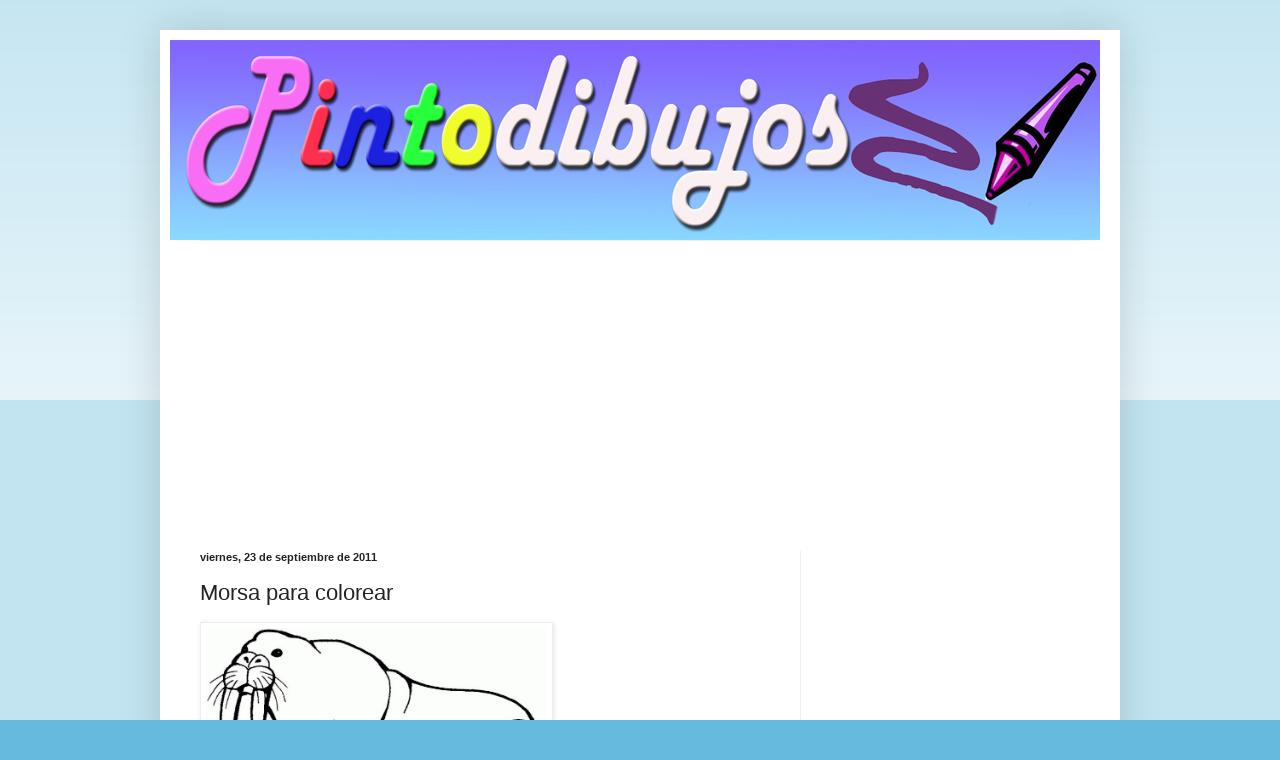

--- FILE ---
content_type: text/html; charset=UTF-8
request_url: https://www.pintodibujos.com/2011/09/morsa-para-colorear.html
body_size: 17317
content:
<!DOCTYPE html>
<html class='v2' dir='ltr' xmlns='http://www.w3.org/1999/xhtml' xmlns:b='http://www.google.com/2005/gml/b' xmlns:data='http://www.google.com/2005/gml/data' xmlns:expr='http://www.google.com/2005/gml/expr'>
<head>
<link href='https://www.blogger.com/static/v1/widgets/335934321-css_bundle_v2.css' rel='stylesheet' type='text/css'/>
<meta content='054466d887164a464813833e26911043' name='p:domain_verify'/>
<meta content='width=1100' name='viewport'/>
<meta content='text/html; charset=UTF-8' http-equiv='Content-Type'/>
<meta content='blogger' name='generator'/>
<link href='https://www.pintodibujos.com/favicon.ico' rel='icon' type='image/x-icon'/>
<link href='http://www.pintodibujos.com/2011/09/morsa-para-colorear.html' rel='canonical'/>
<link rel="alternate" type="application/atom+xml" title="Pinto Dibujos - Atom" href="https://www.pintodibujos.com/feeds/posts/default" />
<link rel="alternate" type="application/rss+xml" title="Pinto Dibujos - RSS" href="https://www.pintodibujos.com/feeds/posts/default?alt=rss" />
<link rel="service.post" type="application/atom+xml" title="Pinto Dibujos - Atom" href="https://www.blogger.com/feeds/622622707021912235/posts/default" />

<link rel="alternate" type="application/atom+xml" title="Pinto Dibujos - Atom" href="https://www.pintodibujos.com/feeds/7566038570088319900/comments/default" />
<!--Can't find substitution for tag [blog.ieCssRetrofitLinks]-->
<link href='https://lh4.googleusercontent.com/-L49WrLEV2T4/TdLeaAghyCI/AAAAAAAAYcI/Bl7kB8YC3Ig/s800/224x%25255B1%25255D.gif.jpg' rel='image_src'/>
<meta content='http://www.pintodibujos.com/2011/09/morsa-para-colorear.html' property='og:url'/>
<meta content='Morsa para colorear' property='og:title'/>
<meta content='Material didáctico, dibujos para colorear, láminas para imprimir y proyectar, imágenes para colorear, hojas para pintar y colorear' property='og:description'/>
<meta content='https://lh4.googleusercontent.com/-L49WrLEV2T4/TdLeaAghyCI/AAAAAAAAYcI/Bl7kB8YC3Ig/w1200-h630-p-k-no-nu/224x%25255B1%25255D.gif.jpg' property='og:image'/>
<title>Pinto Dibujos: Morsa para colorear</title>
<style id='page-skin-1' type='text/css'><!--
/*
-----------------------------------------------
Blogger Template Style
Name:     Simple
Designer: Blogger
URL:      www.blogger.com
----------------------------------------------- */
/* Variable definitions
====================
<Variable name="keycolor" description="Main Color" type="color" default="#66bbdd"/>
<Group description="Page Text" selector="body">
<Variable name="body.font" description="Font" type="font"
default="normal normal 12px Arial, Tahoma, Helvetica, FreeSans, sans-serif"/>
<Variable name="body.text.color" description="Text Color" type="color" default="#222222"/>
</Group>
<Group description="Backgrounds" selector=".body-fauxcolumns-outer">
<Variable name="body.background.color" description="Outer Background" type="color" default="#66bbdd"/>
<Variable name="content.background.color" description="Main Background" type="color" default="#ffffff"/>
<Variable name="header.background.color" description="Header Background" type="color" default="transparent"/>
</Group>
<Group description="Links" selector=".main-outer">
<Variable name="link.color" description="Link Color" type="color" default="#2288bb"/>
<Variable name="link.visited.color" description="Visited Color" type="color" default="#888888"/>
<Variable name="link.hover.color" description="Hover Color" type="color" default="#33aaff"/>
</Group>
<Group description="Blog Title" selector=".header h1">
<Variable name="header.font" description="Font" type="font"
default="normal normal 60px Arial, Tahoma, Helvetica, FreeSans, sans-serif"/>
<Variable name="header.text.color" description="Title Color" type="color" default="#3399bb" />
</Group>
<Group description="Blog Description" selector=".header .description">
<Variable name="description.text.color" description="Description Color" type="color"
default="#777777" />
</Group>
<Group description="Tabs Text" selector=".tabs-inner .widget li a">
<Variable name="tabs.font" description="Font" type="font"
default="normal normal 14px Arial, Tahoma, Helvetica, FreeSans, sans-serif"/>
<Variable name="tabs.text.color" description="Text Color" type="color" default="#999999"/>
<Variable name="tabs.selected.text.color" description="Selected Color" type="color" default="#000000"/>
</Group>
<Group description="Tabs Background" selector=".tabs-outer .PageList">
<Variable name="tabs.background.color" description="Background Color" type="color" default="#f5f5f5"/>
<Variable name="tabs.selected.background.color" description="Selected Color" type="color" default="#eeeeee"/>
</Group>
<Group description="Post Title" selector="h3.post-title, .comments h4">
<Variable name="post.title.font" description="Font" type="font"
default="normal normal 22px Arial, Tahoma, Helvetica, FreeSans, sans-serif"/>
</Group>
<Group description="Date Header" selector=".date-header">
<Variable name="date.header.color" description="Text Color" type="color"
default="#222222"/>
<Variable name="date.header.background.color" description="Background Color" type="color"
default="transparent"/>
<Variable name="date.header.font" description="Text Font" type="font"
default="normal bold 11px Arial, Tahoma, Helvetica, FreeSans, sans-serif"/>
<Variable name="date.header.padding" description="Date Header Padding" type="string" default="inherit"/>
<Variable name="date.header.letterspacing" description="Date Header Letter Spacing" type="string" default="inherit"/>
<Variable name="date.header.margin" description="Date Header Margin" type="string" default="inherit"/>
</Group>
<Group description="Post Footer" selector=".post-footer">
<Variable name="post.footer.text.color" description="Text Color" type="color" default="#666666"/>
<Variable name="post.footer.background.color" description="Background Color" type="color"
default="#f9f9f9"/>
<Variable name="post.footer.border.color" description="Shadow Color" type="color" default="#eeeeee"/>
</Group>
<Group description="Gadgets" selector="h2">
<Variable name="widget.title.font" description="Title Font" type="font"
default="normal bold 11px Arial, Tahoma, Helvetica, FreeSans, sans-serif"/>
<Variable name="widget.title.text.color" description="Title Color" type="color" default="#000000"/>
<Variable name="widget.alternate.text.color" description="Alternate Color" type="color" default="#999999"/>
</Group>
<Group description="Images" selector=".main-inner">
<Variable name="image.background.color" description="Background Color" type="color" default="#ffffff"/>
<Variable name="image.border.color" description="Border Color" type="color" default="#eeeeee"/>
<Variable name="image.text.color" description="Caption Text Color" type="color" default="#222222"/>
</Group>
<Group description="Accents" selector=".content-inner">
<Variable name="body.rule.color" description="Separator Line Color" type="color" default="#eeeeee"/>
<Variable name="tabs.border.color" description="Tabs Border Color" type="color" default="#eeeeee"/>
</Group>
<Variable name="body.background" description="Body Background" type="background"
color="#66bbdd" default="$(color) none repeat scroll top left"/>
<Variable name="body.background.override" description="Body Background Override" type="string" default=""/>
<Variable name="body.background.gradient.cap" description="Body Gradient Cap" type="url"
default="url(https://resources.blogblog.com/blogblog/data/1kt/simple/gradients_light.png)"/>
<Variable name="body.background.gradient.tile" description="Body Gradient Tile" type="url"
default="url(https://resources.blogblog.com/blogblog/data/1kt/simple/body_gradient_tile_light.png)"/>
<Variable name="content.background.color.selector" description="Content Background Color Selector" type="string" default=".content-inner"/>
<Variable name="content.padding" description="Content Padding" type="length" default="10px" min="0" max="100px"/>
<Variable name="content.padding.horizontal" description="Content Horizontal Padding" type="length" default="10px" min="0" max="100px"/>
<Variable name="content.shadow.spread" description="Content Shadow Spread" type="length" default="40px" min="0" max="100px"/>
<Variable name="content.shadow.spread.webkit" description="Content Shadow Spread (WebKit)" type="length" default="5px" min="0" max="100px"/>
<Variable name="content.shadow.spread.ie" description="Content Shadow Spread (IE)" type="length" default="10px" min="0" max="100px"/>
<Variable name="main.border.width" description="Main Border Width" type="length" default="0" min="0" max="10px"/>
<Variable name="header.background.gradient" description="Header Gradient" type="url" default="none"/>
<Variable name="header.shadow.offset.left" description="Header Shadow Offset Left" type="length" default="-1px" min="-50px" max="50px"/>
<Variable name="header.shadow.offset.top" description="Header Shadow Offset Top" type="length" default="-1px" min="-50px" max="50px"/>
<Variable name="header.shadow.spread" description="Header Shadow Spread" type="length" default="1px" min="0" max="100px"/>
<Variable name="header.padding" description="Header Padding" type="length" default="30px" min="0" max="100px"/>
<Variable name="header.border.size" description="Header Border Size" type="length" default="1px" min="0" max="10px"/>
<Variable name="header.bottom.border.size" description="Header Bottom Border Size" type="length" default="1px" min="0" max="10px"/>
<Variable name="header.border.horizontalsize" description="Header Horizontal Border Size" type="length" default="0" min="0" max="10px"/>
<Variable name="description.text.size" description="Description Text Size" type="string" default="140%"/>
<Variable name="tabs.margin.top" description="Tabs Margin Top" type="length" default="0" min="0" max="100px"/>
<Variable name="tabs.margin.side" description="Tabs Side Margin" type="length" default="30px" min="0" max="100px"/>
<Variable name="tabs.background.gradient" description="Tabs Background Gradient" type="url"
default="url(https://resources.blogblog.com/blogblog/data/1kt/simple/gradients_light.png)"/>
<Variable name="tabs.border.width" description="Tabs Border Width" type="length" default="1px" min="0" max="10px"/>
<Variable name="tabs.bevel.border.width" description="Tabs Bevel Border Width" type="length" default="1px" min="0" max="10px"/>
<Variable name="post.margin.bottom" description="Post Bottom Margin" type="length" default="25px" min="0" max="100px"/>
<Variable name="image.border.small.size" description="Image Border Small Size" type="length" default="2px" min="0" max="10px"/>
<Variable name="image.border.large.size" description="Image Border Large Size" type="length" default="5px" min="0" max="10px"/>
<Variable name="page.width.selector" description="Page Width Selector" type="string" default=".region-inner"/>
<Variable name="page.width" description="Page Width" type="string" default="auto"/>
<Variable name="main.section.margin" description="Main Section Margin" type="length" default="15px" min="0" max="100px"/>
<Variable name="main.padding" description="Main Padding" type="length" default="15px" min="0" max="100px"/>
<Variable name="main.padding.top" description="Main Padding Top" type="length" default="30px" min="0" max="100px"/>
<Variable name="main.padding.bottom" description="Main Padding Bottom" type="length" default="30px" min="0" max="100px"/>
<Variable name="paging.background"
color="#ffffff"
description="Background of blog paging area" type="background"
default="transparent none no-repeat scroll top center"/>
<Variable name="footer.bevel" description="Bevel border length of footer" type="length" default="0" min="0" max="10px"/>
<Variable name="mobile.background.overlay" description="Mobile Background Overlay" type="string"
default="transparent none repeat scroll top left"/>
<Variable name="mobile.background.size" description="Mobile Background Size" type="string" default="auto"/>
<Variable name="mobile.button.color" description="Mobile Button Color" type="color" default="#ffffff" />
<Variable name="startSide" description="Side where text starts in blog language" type="automatic" default="left"/>
<Variable name="endSide" description="Side where text ends in blog language" type="automatic" default="right"/>
*/
/* Content
----------------------------------------------- */
body {
font: normal normal 12px Arial, Tahoma, Helvetica, FreeSans, sans-serif;
color: #222222;
background: #66bbdd none repeat scroll top left;
padding: 0 40px 40px 40px;
}
html body .region-inner {
min-width: 0;
max-width: 100%;
width: auto;
}
h2 {
font-size: 22px;
}
a:link {
text-decoration:none;
color: #2288bb;
}
a:visited {
text-decoration:none;
color: #888888;
}
a:hover {
text-decoration:underline;
color: #33aaff;
}
.body-fauxcolumn-outer .fauxcolumn-inner {
background: transparent url(//www.blogblog.com/1kt/simple/body_gradient_tile_light.png) repeat scroll top left;
_background-image: none;
}
.body-fauxcolumn-outer .cap-top {
position: absolute;
z-index: 1;
height: 400px;
width: 100%;
}
.body-fauxcolumn-outer .cap-top .cap-left {
width: 100%;
background: transparent url(//www.blogblog.com/1kt/simple/gradients_light.png) repeat-x scroll top left;
_background-image: none;
}
.content-outer {
-moz-box-shadow: 0 0 40px rgba(0, 0, 0, .15);
-webkit-box-shadow: 0 0 5px rgba(0, 0, 0, .15);
-goog-ms-box-shadow: 0 0 10px #333333;
box-shadow: 0 0 40px rgba(0, 0, 0, .15);
margin-bottom: 1px;
}
.content-inner {
padding: 10px 10px;
}
.content-inner {
background-color: #ffffff;
}
/* Header
----------------------------------------------- */
.header-outer {
background: transparent none repeat-x scroll 0 -400px;
_background-image: none;
}
.Header h1 {
font: normal normal 60px Arial, Tahoma, Helvetica, FreeSans, sans-serif;
color: #3399bb;
text-shadow: -1px -1px 1px rgba(0, 0, 0, .2);
}
.Header h1 a {
color: #3399bb;
}
.Header .description {
font-size: 140%;
color: #777777;
}
.header-inner .Header .titlewrapper {
padding: 22px 30px;
}
.header-inner .Header .descriptionwrapper {
padding: 0 30px;
}
/* Tabs
----------------------------------------------- */
.tabs-inner .section:first-child {
border-top: 1px solid #eeeeee;
}
.tabs-inner .section:first-child ul {
margin-top: -1px;
border-top: 1px solid #eeeeee;
border-left: 0 solid #eeeeee;
border-right: 0 solid #eeeeee;
}
.tabs-inner .widget ul {
background: #f5f5f5 url(//www.blogblog.com/1kt/simple/gradients_light.png) repeat-x scroll 0 -800px;
_background-image: none;
border-bottom: 1px solid #eeeeee;
margin-top: 0;
margin-left: -30px;
margin-right: -30px;
}
.tabs-inner .widget li a {
display: inline-block;
padding: .6em 1em;
font: normal normal 14px Arial, Tahoma, Helvetica, FreeSans, sans-serif;
color: #999999;
border-left: 1px solid #ffffff;
border-right: 1px solid #eeeeee;
}
.tabs-inner .widget li:first-child a {
border-left: none;
}
.tabs-inner .widget li.selected a, .tabs-inner .widget li a:hover {
color: #000000;
background-color: #eeeeee;
text-decoration: none;
}
/* Columns
----------------------------------------------- */
.main-outer {
border-top: 0 solid #eeeeee;
}
.fauxcolumn-left-outer .fauxcolumn-inner {
border-right: 1px solid #eeeeee;
}
.fauxcolumn-right-outer .fauxcolumn-inner {
border-left: 1px solid #eeeeee;
}
/* Headings
----------------------------------------------- */
div.widget > h2,
div.widget h2.title {
margin: 0 0 1em 0;
font: normal bold 11px Arial, Tahoma, Helvetica, FreeSans, sans-serif;
color: #000000;
}
/* Widgets
----------------------------------------------- */
.widget .zippy {
color: #999999;
text-shadow: 2px 2px 1px rgba(0, 0, 0, .1);
}
.widget .popular-posts ul {
list-style: none;
}
/* Posts
----------------------------------------------- */
h2.date-header {
font: normal bold 11px Arial, Tahoma, Helvetica, FreeSans, sans-serif;
}
.date-header span {
background-color: transparent;
color: #222222;
padding: inherit;
letter-spacing: inherit;
margin: inherit;
}
.main-inner {
padding-top: 30px;
padding-bottom: 30px;
}
.main-inner .column-center-inner {
padding: 0 15px;
}
.main-inner .column-center-inner .section {
margin: 0 15px;
}
.post {
margin: 0 0 25px 0;
}
h3.post-title, .comments h4 {
font: normal normal 22px Arial, Tahoma, Helvetica, FreeSans, sans-serif;
margin: .75em 0 0;
}
.post-body {
font-size: 110%;
line-height: 1.4;
position: relative;
}
.post-body img, .post-body .tr-caption-container, .Profile img, .Image img,
.BlogList .item-thumbnail img {
padding: 2px;
background: #ffffff;
border: 1px solid #eeeeee;
-moz-box-shadow: 1px 1px 5px rgba(0, 0, 0, .1);
-webkit-box-shadow: 1px 1px 5px rgba(0, 0, 0, .1);
box-shadow: 1px 1px 5px rgba(0, 0, 0, .1);
}
.post-body img, .post-body .tr-caption-container {
padding: 5px;
}
.post-body .tr-caption-container {
color: #222222;
}
.post-body .tr-caption-container img {
padding: 0;
background: transparent;
border: none;
-moz-box-shadow: 0 0 0 rgba(0, 0, 0, .1);
-webkit-box-shadow: 0 0 0 rgba(0, 0, 0, .1);
box-shadow: 0 0 0 rgba(0, 0, 0, .1);
}
.post-header {
margin: 0 0 1.5em;
line-height: 1.6;
font-size: 90%;
}
.post-footer {
margin: 20px -2px 0;
padding: 5px 10px;
color: #666666;
background-color: #f9f9f9;
border-bottom: 1px solid #eeeeee;
line-height: 1.6;
font-size: 90%;
}
#comments .comment-author {
padding-top: 1.5em;
border-top: 1px solid #eeeeee;
background-position: 0 1.5em;
}
#comments .comment-author:first-child {
padding-top: 0;
border-top: none;
}
.avatar-image-container {
margin: .2em 0 0;
}
#comments .avatar-image-container img {
border: 1px solid #eeeeee;
}
/* Comments
----------------------------------------------- */
.comments .comments-content .icon.blog-author {
background-repeat: no-repeat;
background-image: url([data-uri]);
}
.comments .comments-content .loadmore a {
border-top: 1px solid #999999;
border-bottom: 1px solid #999999;
}
.comments .comment-thread.inline-thread {
background-color: #f9f9f9;
}
.comments .continue {
border-top: 2px solid #999999;
}
/* Accents
---------------------------------------------- */
.section-columns td.columns-cell {
border-left: 1px solid #eeeeee;
}
.blog-pager {
background: transparent none no-repeat scroll top center;
}
.blog-pager-older-link, .home-link,
.blog-pager-newer-link {
background-color: #ffffff;
padding: 5px;
}
.footer-outer {
border-top: 0 dashed #bbbbbb;
}
/* Mobile
----------------------------------------------- */
body.mobile  {
background-size: auto;
}
.mobile .body-fauxcolumn-outer {
background: transparent none repeat scroll top left;
}
.mobile .body-fauxcolumn-outer .cap-top {
background-size: 100% auto;
}
.mobile .content-outer {
-webkit-box-shadow: 0 0 3px rgba(0, 0, 0, .15);
box-shadow: 0 0 3px rgba(0, 0, 0, .15);
}
.mobile .tabs-inner .widget ul {
margin-left: 0;
margin-right: 0;
}
.mobile .post {
margin: 0;
}
.mobile .main-inner .column-center-inner .section {
margin: 0;
}
.mobile .date-header span {
padding: 0.1em 10px;
margin: 0 -10px;
}
.mobile h3.post-title {
margin: 0;
}
.mobile .blog-pager {
background: transparent none no-repeat scroll top center;
}
.mobile .footer-outer {
border-top: none;
}
.mobile .main-inner, .mobile .footer-inner {
background-color: #ffffff;
}
.mobile-index-contents {
color: #222222;
}
.mobile-link-button {
background-color: #2288bb;
}
.mobile-link-button a:link, .mobile-link-button a:visited {
color: #ffffff;
}
.mobile .tabs-inner .section:first-child {
border-top: none;
}
.mobile .tabs-inner .PageList .widget-content {
background-color: #eeeeee;
color: #000000;
border-top: 1px solid #eeeeee;
border-bottom: 1px solid #eeeeee;
}
.mobile .tabs-inner .PageList .widget-content .pagelist-arrow {
border-left: 1px solid #eeeeee;
}

--></style>
<style id='template-skin-1' type='text/css'><!--
body {
min-width: 960px;
}
.content-outer, .content-fauxcolumn-outer, .region-inner {
min-width: 960px;
max-width: 960px;
_width: 960px;
}
.main-inner .columns {
padding-left: 0;
padding-right: 310px;
}
.main-inner .fauxcolumn-center-outer {
left: 0;
right: 310px;
/* IE6 does not respect left and right together */
_width: expression(this.parentNode.offsetWidth -
parseInt("0") -
parseInt("310px") + 'px');
}
.main-inner .fauxcolumn-left-outer {
width: 0;
}
.main-inner .fauxcolumn-right-outer {
width: 310px;
}
.main-inner .column-left-outer {
width: 0;
right: 100%;
margin-left: -0;
}
.main-inner .column-right-outer {
width: 310px;
margin-right: -310px;
}
#layout {
min-width: 0;
}
#layout .content-outer {
min-width: 0;
width: 800px;
}
#layout .region-inner {
min-width: 0;
width: auto;
}
body#layout div.add_widget {
padding: 8px;
}
body#layout div.add_widget a {
margin-left: 32px;
}
--></style>
<script>
  (function(i,s,o,g,r,a,m){i['GoogleAnalyticsObject']=r;i[r]=i[r]||function(){
  (i[r].q=i[r].q||[]).push(arguments)},i[r].l=1*new Date();a=s.createElement(o),
  m=s.getElementsByTagName(o)[0];a.async=1;a.src=g;m.parentNode.insertBefore(a,m)
  })(window,document,'script','https://www.google-analytics.com/analytics.js','ga');

  ga('create', 'UA-8401197-1', 'auto');
  ga('send', 'pageview');

</script>
<link href='https://www.blogger.com/dyn-css/authorization.css?targetBlogID=622622707021912235&amp;zx=1976de1b-cff0-437c-b1d6-a81e2b710a89' media='none' onload='if(media!=&#39;all&#39;)media=&#39;all&#39;' rel='stylesheet'/><noscript><link href='https://www.blogger.com/dyn-css/authorization.css?targetBlogID=622622707021912235&amp;zx=1976de1b-cff0-437c-b1d6-a81e2b710a89' rel='stylesheet'/></noscript>
<meta name='google-adsense-platform-account' content='ca-host-pub-1556223355139109'/>
<meta name='google-adsense-platform-domain' content='blogspot.com'/>

<!-- data-ad-client=ca-pub-2529031039410588 -->

</head>
<!-- Barra de Política de Cookies -->
<script type='text/javascript'>
    function mostrarPoliticaCookies() {
        document.getElementById('politica-cookies').style.bottom = '0';
    }
    function ocultarPoliticaCookies() {
        document.getElementById('politica-cookies').style.bottom = '-100px';
    }
</script>
<style>
    #politica-cookies {
        position: fixed;
        bottom: -100px;
        left: 0;
        width: 100%;
        background-color: #f1f1f1;
        padding: 10px;
        text-align: center;
        transition: bottom 0.3s ease-in-out;
        z-index: 9999;
    }
    #politica-cookies p {
        margin: 0;
    }
    #politica-cookies a {
        color: blue;
    }
    #politica-cookies button {
        background: none;
        border: none;
        padding: 0;
        color: blue;
        text-decoration: underline;
        cursor: pointer;
        font-size: 14px;
    }
</style>
<div id='politica-cookies'>
<p>Utilizamos cookies para asegurar que damos la mejor experiencia al usuario en nuestro sitio web. Si continúa utilizando este sitio asumiremos que está de acuerdo.</p>
<button onclick='ocultarPoliticaCookies()'>Aceptar</button>
<a href='https://www.privacypolicies.com/live/938db5f4-91d9-457a-afc3-2743f37be4b0'>Política de privacidad</a>
</div>
<!-- Fin de Barra de Política de Cookies -->
<body class='loading'>
<div class='navbar no-items section' id='navbar' name='Barra de navegación'>
</div>
<div class='body-fauxcolumns'>
<div class='fauxcolumn-outer body-fauxcolumn-outer'>
<div class='cap-top'>
<div class='cap-left'></div>
<div class='cap-right'></div>
</div>
<div class='fauxborder-left'>
<div class='fauxborder-right'></div>
<div class='fauxcolumn-inner'>
</div>
</div>
<div class='cap-bottom'>
<div class='cap-left'></div>
<div class='cap-right'></div>
</div>
</div>
</div>
<div class='content'>
<div class='content-fauxcolumns'>
<div class='fauxcolumn-outer content-fauxcolumn-outer'>
<div class='cap-top'>
<div class='cap-left'></div>
<div class='cap-right'></div>
</div>
<div class='fauxborder-left'>
<div class='fauxborder-right'></div>
<div class='fauxcolumn-inner'>
</div>
</div>
<div class='cap-bottom'>
<div class='cap-left'></div>
<div class='cap-right'></div>
</div>
</div>
</div>
<div class='content-outer'>
<div class='content-cap-top cap-top'>
<div class='cap-left'></div>
<div class='cap-right'></div>
</div>
<div class='fauxborder-left content-fauxborder-left'>
<div class='fauxborder-right content-fauxborder-right'></div>
<div class='content-inner'>
<header>
<div class='header-outer'>
<div class='header-cap-top cap-top'>
<div class='cap-left'></div>
<div class='cap-right'></div>
</div>
<div class='fauxborder-left header-fauxborder-left'>
<div class='fauxborder-right header-fauxborder-right'></div>
<div class='region-inner header-inner'>
<div class='header section' id='header' name='Cabecera'><div class='widget Header' data-version='1' id='Header1'>
<div id='header-inner'>
<a href='https://www.pintodibujos.com/' style='display: block'>
<img alt='Pinto Dibujos' height='200px; ' id='Header1_headerimg' src='https://blogger.googleusercontent.com/img/b/R29vZ2xl/AVvXsEhXFp8XnX-1jH-zESG-FAfANyS7NiIXSaoNxDNGOpucqlhAIYMzmGQdPF3zEILUgoDUZrhcT54os9XNjIMvb10cDOM7A1FbBvquYioIUj8r3Cqv6mPcWzMhw_sD-cbwsCchPkADhRW8pyFw/s1600-r/Sin+t%25C3%25ADtulo-5.jpg' style='display: block' width='930px; '/>
</a>
</div>
</div></div>
</div>
</div>
<div class='header-cap-bottom cap-bottom'>
<div class='cap-left'></div>
<div class='cap-right'></div>
</div>
</div>
</header>
<div class='tabs-outer'>
<div class='tabs-cap-top cap-top'>
<div class='cap-left'></div>
<div class='cap-right'></div>
</div>
<div class='fauxborder-left tabs-fauxborder-left'>
<div class='fauxborder-right tabs-fauxborder-right'></div>
<div class='region-inner tabs-inner'>
<div class='tabs section' id='crosscol' name='Multicolumnas'><div class='widget AdSense' data-version='1' id='AdSense2'>
<div class='widget-content'>
<script async src="https://pagead2.googlesyndication.com/pagead/js/adsbygoogle.js?client=ca-pub-2529031039410588&host=ca-host-pub-1556223355139109" crossorigin="anonymous"></script>
<!-- pintodibujos_crosscol_AdSense2_1x1_as -->
<ins class="adsbygoogle"
     style="display:block"
     data-ad-client="ca-pub-2529031039410588"
     data-ad-host="ca-host-pub-1556223355139109"
     data-ad-slot="1360557745"
     data-ad-format="auto"
     data-full-width-responsive="true"></ins>
<script>
(adsbygoogle = window.adsbygoogle || []).push({});
</script>
<div class='clear'></div>
</div>
</div></div>
<div class='tabs no-items section' id='crosscol-overflow' name='Cross-Column 2'></div>
</div>
</div>
<div class='tabs-cap-bottom cap-bottom'>
<div class='cap-left'></div>
<div class='cap-right'></div>
</div>
</div>
<div class='main-outer'>
<div class='main-cap-top cap-top'>
<div class='cap-left'></div>
<div class='cap-right'></div>
</div>
<div class='fauxborder-left main-fauxborder-left'>
<div class='fauxborder-right main-fauxborder-right'></div>
<div class='region-inner main-inner'>
<div class='columns fauxcolumns'>
<div class='fauxcolumn-outer fauxcolumn-center-outer'>
<div class='cap-top'>
<div class='cap-left'></div>
<div class='cap-right'></div>
</div>
<div class='fauxborder-left'>
<div class='fauxborder-right'></div>
<div class='fauxcolumn-inner'>
</div>
</div>
<div class='cap-bottom'>
<div class='cap-left'></div>
<div class='cap-right'></div>
</div>
</div>
<div class='fauxcolumn-outer fauxcolumn-left-outer'>
<div class='cap-top'>
<div class='cap-left'></div>
<div class='cap-right'></div>
</div>
<div class='fauxborder-left'>
<div class='fauxborder-right'></div>
<div class='fauxcolumn-inner'>
</div>
</div>
<div class='cap-bottom'>
<div class='cap-left'></div>
<div class='cap-right'></div>
</div>
</div>
<div class='fauxcolumn-outer fauxcolumn-right-outer'>
<div class='cap-top'>
<div class='cap-left'></div>
<div class='cap-right'></div>
</div>
<div class='fauxborder-left'>
<div class='fauxborder-right'></div>
<div class='fauxcolumn-inner'>
</div>
</div>
<div class='cap-bottom'>
<div class='cap-left'></div>
<div class='cap-right'></div>
</div>
</div>
<!-- corrects IE6 width calculation -->
<div class='columns-inner'>
<div class='column-center-outer'>
<div class='column-center-inner'>
<div class='main section' id='main' name='Principal'><div class='widget Blog' data-version='1' id='Blog1'>
<div class='blog-posts hfeed'>

          <div class="date-outer">
        
<h2 class='date-header'><span>viernes, 23 de septiembre de 2011</span></h2>

          <div class="date-posts">
        
<div class='post-outer'>
<div class='post hentry uncustomized-post-template' itemprop='blogPost' itemscope='itemscope' itemtype='http://schema.org/BlogPosting'>
<meta content='https://lh4.googleusercontent.com/-L49WrLEV2T4/TdLeaAghyCI/AAAAAAAAYcI/Bl7kB8YC3Ig/s800/224x%25255B1%25255D.gif.jpg' itemprop='image_url'/>
<meta content='622622707021912235' itemprop='blogId'/>
<meta content='7566038570088319900' itemprop='postId'/>
<a name='7566038570088319900'></a>
<h3 class='post-title entry-title' itemprop='name'>
Morsa para colorear
</h3>
<div class='post-header'>
<div class='post-header-line-1'></div>
</div>
<div class='post-body entry-content' id='post-body-7566038570088319900' itemprop='description articleBody'>
<p><a href="https://lh4.googleusercontent.com/-L49WrLEV2T4/TdLeaAghyCI/AAAAAAAAYcI/Bl7kB8YC3Ig/s800/224x%25255B1%25255D.gif.jpg" target="_blank"><img height="177" src="https://lh4.googleusercontent.com/-L49WrLEV2T4/TdLeaAghyCI/AAAAAAAAYcI/Bl7kB8YC3Ig/s800/224x%25255B1%25255D.gif.jpg" width="341" /></a></p>  
<div style='clear: both;'></div>
</div>
<div class='post-footer'>
<div class='post-footer-line post-footer-line-1'>
<span class='post-author vcard'>
Publicado por
<span class='fn' itemprop='author' itemscope='itemscope' itemtype='http://schema.org/Person'>
<meta content='https://www.blogger.com/profile/15807854277346670508' itemprop='url'/>
<a class='g-profile' href='https://www.blogger.com/profile/15807854277346670508' rel='author' title='author profile'>
<span itemprop='name'>Edward</span>
</a>
</span>
</span>
<span class='post-timestamp'>
en
<meta content='http://www.pintodibujos.com/2011/09/morsa-para-colorear.html' itemprop='url'/>
<a class='timestamp-link' href='https://www.pintodibujos.com/2011/09/morsa-para-colorear.html' rel='bookmark' title='permanent link'><abbr class='published' itemprop='datePublished' title='2011-09-23T13:13:00-07:00'>13:13</abbr></a>
</span>
<span class='post-comment-link'>
</span>
<span class='post-icons'>
<span class='item-action'>
<a href='https://www.blogger.com/email-post/622622707021912235/7566038570088319900' title='Enviar entrada por correo electrónico'>
<img alt='' class='icon-action' height='13' src='https://resources.blogblog.com/img/icon18_email.gif' width='18'/>
</a>
</span>
<span class='item-control blog-admin pid-1150786854'>
<a href='https://www.blogger.com/post-edit.g?blogID=622622707021912235&postID=7566038570088319900&from=pencil' title='Editar entrada'>
<img alt='' class='icon-action' height='18' src='https://resources.blogblog.com/img/icon18_edit_allbkg.gif' width='18'/>
</a>
</span>
</span>
<div class='post-share-buttons goog-inline-block'>
<a class='goog-inline-block share-button sb-email' href='https://www.blogger.com/share-post.g?blogID=622622707021912235&postID=7566038570088319900&target=email' target='_blank' title='Enviar por correo electrónico'><span class='share-button-link-text'>Enviar por correo electrónico</span></a><a class='goog-inline-block share-button sb-blog' href='https://www.blogger.com/share-post.g?blogID=622622707021912235&postID=7566038570088319900&target=blog' onclick='window.open(this.href, "_blank", "height=270,width=475"); return false;' target='_blank' title='Escribe un blog'><span class='share-button-link-text'>Escribe un blog</span></a><a class='goog-inline-block share-button sb-twitter' href='https://www.blogger.com/share-post.g?blogID=622622707021912235&postID=7566038570088319900&target=twitter' target='_blank' title='Compartir en X'><span class='share-button-link-text'>Compartir en X</span></a><a class='goog-inline-block share-button sb-facebook' href='https://www.blogger.com/share-post.g?blogID=622622707021912235&postID=7566038570088319900&target=facebook' onclick='window.open(this.href, "_blank", "height=430,width=640"); return false;' target='_blank' title='Compartir con Facebook'><span class='share-button-link-text'>Compartir con Facebook</span></a><a class='goog-inline-block share-button sb-pinterest' href='https://www.blogger.com/share-post.g?blogID=622622707021912235&postID=7566038570088319900&target=pinterest' target='_blank' title='Compartir en Pinterest'><span class='share-button-link-text'>Compartir en Pinterest</span></a>
</div>
</div>
<div class='post-footer-line post-footer-line-2'>
<span class='post-labels'>
Etiquetas:
<a href='https://www.pintodibujos.com/search/label/Animales' rel='tag'>Animales</a>
</span>
</div>
<div class='post-footer-line post-footer-line-3'>
<span class='post-location'>
</span>
</div>
</div>
</div>
<div class='comments' id='comments'>
<a name='comments'></a>
</div>
</div>

        </div></div>
      
</div>
<div class='blog-pager' id='blog-pager'>
<span id='blog-pager-newer-link'>
<a class='blog-pager-newer-link' href='https://www.pintodibujos.com/2011/09/oso-polar-para-colorear.html' id='Blog1_blog-pager-newer-link' title='Entrada más reciente'>Entrada más reciente</a>
</span>
<span id='blog-pager-older-link'>
<a class='blog-pager-older-link' href='https://www.pintodibujos.com/2011/09/esquimal-en-canoa-para-colorear.html' id='Blog1_blog-pager-older-link' title='Entrada antigua'>Entrada antigua</a>
</span>
<a class='home-link' href='https://www.pintodibujos.com/'>Inicio</a>
</div>
<div class='clear'></div>
<div class='post-feeds'>
</div>
</div><div class='widget Text' data-version='1' id='Text1'>
<h2 class='title'>Dibujos para colorear e imprimir</h2>
<div class='widget-content'>
.
</div>
<div class='clear'></div>
</div><div class='widget PopularPosts' data-version='1' id='PopularPosts1'>
<h2>Entradas populares</h2>
<div class='widget-content popular-posts'>
<ul>
<li>
<div class='item-thumbnail-only'>
<div class='item-thumbnail'>
<a href='https://www.pintodibujos.com/2013/01/mapa-de-mesoamerica-aridoamerica-y.html' target='_blank'>
<img alt='' border='0' src='https://lh4.googleusercontent.com/-BiEDpO6J-Cw/UPREGthtlUI/AAAAAAAAa18/_OLp0sQ_kw8/w72-h72-p-k-no-nu/Oasisamerica%252C%2520aridomerica%2520y%2520mesoamerica%2520territorio.GIF'/>
</a>
</div>
<div class='item-title'><a href='https://www.pintodibujos.com/2013/01/mapa-de-mesoamerica-aridoamerica-y.html'>Mapa de Mesoamérica, Aridoamérica y Oasisamérica para colorear</a></div>
</div>
<div style='clear: both;'></div>
</li>
<li>
<div class='item-thumbnail-only'>
<div class='item-thumbnail'>
<a href='https://www.pintodibujos.com/2012/09/colorear-rectangulo-figuras-geometricas.html' target='_blank'>
<img alt='' border='0' src='https://lh3.googleusercontent.com/-uGh9XYKPnR8/TXFqbe9EKeI/AAAAAAAAQEE/ZdrxWGm_NHI/w72-h72-p-k-no-nu/forma-rectangulo.jpg'/>
</a>
</div>
<div class='item-title'><a href='https://www.pintodibujos.com/2012/09/colorear-rectangulo-figuras-geometricas.html'>Colorear rectángulo -  figuras geométricas</a></div>
</div>
<div style='clear: both;'></div>
</li>
<li>
<div class='item-thumbnail-only'>
<div class='item-thumbnail'>
<a href='https://www.pintodibujos.com/2026/01/libro-para-colorear-de-stranger-things.html' target='_blank'>
<img alt='' border='0' src='https://blogger.googleusercontent.com/img/b/R29vZ2xl/AVvXsEjB2Gb0iatDBy9teB-DzDU8dMcDF-phFhZvvrkxA9ir4g99yEd1hNVf7uKt6svgSihgIQMcqZNTAxH9bYIDlLvYst8J-uoKs60KlaZ9ubOKZQnqCy08XvnsowX51H7Dw7Tqsv7xr8BzTWYZXFYFZbsqgUe1hFZUNNVVdcZryaq6Uyl2pE1HYNBKN5bq_7uf/w72-h72-p-k-no-nu/IMG-20260106-WA0043.jpg'/>
</a>
</div>
<div class='item-title'><a href='https://www.pintodibujos.com/2026/01/libro-para-colorear-de-stranger-things.html'>Libro para colorear de Stranger Things - Dibujos para colorear e imprimir </a></div>
</div>
<div style='clear: both;'></div>
</li>
<li>
<div class='item-thumbnail-only'>
<div class='item-thumbnail'>
<a href='https://www.pintodibujos.com/2011/03/guadalupe-victoria-para-colorear.html' target='_blank'>
<img alt='' border='0' src='https://lh5.googleusercontent.com/_X9G5Ll41RY8/TNxg2Ph4YjI/AAAAAAAADuE/RrEsoLnUFwo/w72-h72-p-k-no-nu/SEP%2019.jpg'/>
</a>
</div>
<div class='item-title'><a href='https://www.pintodibujos.com/2011/03/guadalupe-victoria-para-colorear.html'>Guadalupe Victoria para colorear</a></div>
</div>
<div style='clear: both;'></div>
</li>
<li>
<div class='item-thumbnail-only'>
<div class='item-thumbnail'>
<a href='https://www.pintodibujos.com/2025/10/italian-brainrot-de-roblox-para-colorear.html' target='_blank'>
<img alt='' border='0' src='https://blogger.googleusercontent.com/img/b/R29vZ2xl/AVvXsEh_HxUjpdo0eCvBKQjujBgqKR4wgmAjjREjK8fzJKd9JIV_-YKub6U033p5GNRUlOXyXIoEwijtViQYeGPo1gOi7ad_FJxZXgJ29P8_7qegGVy8OTvUogF3B_9Zw7SaX666F0Xz9dSRkkSVp6vtKVlMau_cWK7ZssPAhl-68M5dsB9pOg9dH-JpLCN23Nyg/w72-h72-p-k-no-nu/Libro%20Para%20Colorear%20Imprimible%20Formato%20Digital%20en%20PDF%20BrainRot%20Edicion%20Personajes%20Italianose%20By%20YuspArte_11.jpg'/>
</a>
</div>
<div class='item-title'><a href='https://www.pintodibujos.com/2025/10/italian-brainrot-de-roblox-para-colorear.html'>Italian brainrot de Roblox para colorear </a></div>
</div>
<div style='clear: both;'></div>
</li>
<li>
<div class='item-thumbnail-only'>
<div class='item-thumbnail'>
<a href='https://www.pintodibujos.com/2014/08/fechas-importantes-de-febrero-para.html' target='_blank'>
<img alt='' border='0' src='https://blogger.googleusercontent.com/img/b/R29vZ2xl/AVvXsEgxkoeXjU8T-_V32L5rBJeWMAFUa1e_kFyiIc-1Scakj1l9-lAE7fmZztD5gdMWDbBAUkq3DV6fuWnRYNFyhf9u1_OQQEw_fRgAGSoloPmTR7zEs1Q2x1qWFn68vFnh8EOlcjOX2tg58-A_/w72-h72-p-k-no-nu/?imgmax=800'/>
</a>
</div>
<div class='item-title'><a href='https://www.pintodibujos.com/2014/08/fechas-importantes-de-febrero-para.html'>Fechas importantes de febrero para colorear -  efemérides de febrero para pintar</a></div>
</div>
<div style='clear: both;'></div>
</li>
<li>
<div class='item-thumbnail-only'>
<div class='item-thumbnail'>
<a href='https://www.pintodibujos.com/2024/01/colorea-obras-de-arte-cuadros-famosos.html' target='_blank'>
<img alt='' border='0' src='https://blogger.googleusercontent.com/img/a/AVvXsEj_J1umS1-8WNWm-YwjaLvMT1V2_5b6Na-8hv6nBa4lkRBNUDxF0AJQOzRMcAsA9V94O8Z6DISP_NWajMJ8A1_Pl-VPv9eYcqLdcDh6zSIqN4Ou2xzQtnMQVvPDxUULFFbThiBCECEGu2Jet0NGMusTRkIeQKewPEItnd96UJrVpujp008OMcgeI9Q-RyUY=w72-h72-p-k-no-nu'/>
</a>
</div>
<div class='item-title'><a href='https://www.pintodibujos.com/2024/01/colorea-obras-de-arte-cuadros-famosos.html'>Colorea obras de arte - Cuadros famosos para colorear por número</a></div>
</div>
<div style='clear: both;'></div>
</li>
<li>
<div class='item-thumbnail-only'>
<div class='item-thumbnail'>
<a href='https://www.pintodibujos.com/2023/11/rompecabezas-de-multiplicaciones-para.html' target='_blank'>
<img alt='' border='0' src='https://blogger.googleusercontent.com/img/b/R29vZ2xl/AVvXsEgBWAG9Vup0jUhvLZH0_tVVtCNA-dpEijqF3Ncjk0qgDweTH7HowRzW41YB__XeUxqrk6lQLdPYAwReoRytysln2vCNYXYW-W1PrRKRgnWeyDFg32TE5CT9GywpmrqC52aN3Z6Eufy97-KSThm3M2fyKtDlfyYOVBsrzFNjTlnnuVEbTb3JArhzWCD_mFa6/w72-h72-p-k-no-nu/Rompecabezas%20de%20multiplicaciones%20-%20Mario%20Bros_page-0004.jpg'/>
</a>
</div>
<div class='item-title'><a href='https://www.pintodibujos.com/2023/11/rompecabezas-de-multiplicaciones-para.html'>Rompecabezas de multiplicaciones para colorear</a></div>
</div>
<div style='clear: both;'></div>
</li>
<li>
<div class='item-thumbnail-only'>
<div class='item-thumbnail'>
<a href='https://www.pintodibujos.com/2011/09/mapa-de-la-republica-mexicana-sin.html' target='_blank'>
<img alt='' border='0' src='https://lh4.googleusercontent.com/-heDFMZBo7f0/TnPOXQAXJnI/AAAAAAAAZc0/iQ_WpWOmAn0/w72-h72-p-k-no-nu/14.jpg'/>
</a>
</div>
<div class='item-title'><a href='https://www.pintodibujos.com/2011/09/mapa-de-la-republica-mexicana-sin.html'>Mapa de la República Mexicana sin nombres para colorear</a></div>
</div>
<div style='clear: both;'></div>
</li>
<li>
<div class='item-thumbnail-only'>
<div class='item-thumbnail'>
<a href='https://www.pintodibujos.com/2023/12/laminas-del-abecedario-para-colorear.html' target='_blank'>
<img alt='' border='0' src='https://blogger.googleusercontent.com/img/a/AVvXsEiPbYxUQa303v6vmrkvIUmsvWDaWrwTBphaRFdtdhkLzTl-goiol1Jf5N42_-BrB2bjeeW-qBaqYCOf9qo94bOMPwgP7kgQ7GLfMxGcSQE_ytPAnjOUTjY5ZcBOJIi4DcGIUccl7_rWDmwLUWX8kbnju1y2aIWK23PTyaeqrq9y0QS0Gz-9kWH3sGDFTxCX=w72-h72-p-k-no-nu'/>
</a>
</div>
<div class='item-title'><a href='https://www.pintodibujos.com/2023/12/laminas-del-abecedario-para-colorear.html'>Laminas del abecedario para colorear - Fichas del alfabeto para colorear</a></div>
</div>
<div style='clear: both;'></div>
</li>
</ul>
<div class='clear'></div>
</div>
</div><div class='widget Text' data-version='1' id='Text2'>
<div class='widget-content'>
<span style="background-color: white; color: #222222; line-height: 16px;font-family:arial, sans-serif;font-size:small;">Los derechos de autor de todas las marcas, nombres comerciales, marcas registradas, logos e imágenes que aparecen en <a href="http://www.pintodibujos.com/">www.pintodibujos.com</a> pertenecen a </span><em style="background-color: white; font-family: arial, sans-serif; font-size: small; font-style: normal; font-weight: bold; line-height: 16px;">sus respectivos propietarios o autores.</em><span style="background-color: white; color: #222222; line-height: 16px;font-family:arial, sans-serif;font-size:small;"> </span>
</div>
<div class='clear'></div>
</div></div>
</div>
</div>
<div class='column-left-outer'>
<div class='column-left-inner'>
<aside>
</aside>
</div>
</div>
<div class='column-right-outer'>
<div class='column-right-inner'>
<aside>
<div class='sidebar section' id='sidebar-right-1'><div class='widget AdSense' data-version='1' id='AdSense1'>
<div class='widget-content'>
<script async src="https://pagead2.googlesyndication.com/pagead/js/adsbygoogle.js?client=ca-pub-2529031039410588&host=ca-host-pub-1556223355139109" crossorigin="anonymous"></script>
<!-- pintodibujos_sidebar-right-1_AdSense1_1x1_as -->
<ins class="adsbygoogle"
     style="display:block"
     data-ad-client="ca-pub-2529031039410588"
     data-ad-host="ca-host-pub-1556223355139109"
     data-ad-slot="1249996668"
     data-ad-format="auto"
     data-full-width-responsive="true"></ins>
<script>
(adsbygoogle = window.adsbygoogle || []).push({});
</script>
<div class='clear'></div>
</div>
</div><div class='widget HTML' data-version='1' id='HTML1'>
<h2 class='title'>MAS DIBUJOS PARA COLOREAR</h2>
<div class='widget-content'>
.
</div>
<div class='clear'></div>
</div><div class='widget AdSense' data-version='1' id='AdSense4'>
<div class='widget-content'>
<script async src="https://pagead2.googlesyndication.com/pagead/js/adsbygoogle.js"></script>
<!-- pintodibujos_sidebar-right-1_AdSense4_1x1_as -->
<ins class="adsbygoogle"
     style="display:block"
     data-ad-client="ca-pub-2529031039410588"
     data-ad-host="ca-host-pub-1556223355139109"
     data-ad-slot="5893219779"
     data-ad-format="auto"
     data-full-width-responsive="true"></ins>
<script>
(adsbygoogle = window.adsbygoogle || []).push({});
</script>
<div class='clear'></div>
</div>
</div><div class='widget AdSense' data-version='1' id='AdSense5'>
<div class='widget-content'>
<script async src="https://pagead2.googlesyndication.com/pagead/js/adsbygoogle.js"></script>
<!-- pintodibujos_sidebar-right-1_AdSense5_1x1_as -->
<ins class="adsbygoogle"
     style="display:block"
     data-ad-client="ca-pub-2529031039410588"
     data-ad-host="ca-host-pub-1556223355139109"
     data-ad-slot="3949582716"
     data-ad-format="auto"
     data-full-width-responsive="true"></ins>
<script>
(adsbygoogle = window.adsbygoogle || []).push({});
</script>
<div class='clear'></div>
</div>
</div><div class='widget BlogSearch' data-version='1' id='BlogSearch1'>
<h2 class='title'>Buscar este blog</h2>
<div class='widget-content'>
<div id='BlogSearch1_form'>
<form action='https://www.pintodibujos.com/search' class='gsc-search-box' target='_top'>
<table cellpadding='0' cellspacing='0' class='gsc-search-box'>
<tbody>
<tr>
<td class='gsc-input'>
<input autocomplete='off' class='gsc-input' name='q' size='10' title='search' type='text' value=''/>
</td>
<td class='gsc-search-button'>
<input class='gsc-search-button' title='search' type='submit' value='Buscar'/>
</td>
</tr>
</tbody>
</table>
</form>
</div>
</div>
<div class='clear'></div>
</div><div class='widget BlogArchive' data-version='1' id='BlogArchive1'>
<h2>Archivo del blog</h2>
<div class='widget-content'>
<div id='ArchiveList'>
<div id='BlogArchive1_ArchiveList'>
<ul class='hierarchy'>
<li class='archivedate collapsed'>
<a class='toggle' href='javascript:void(0)'>
<span class='zippy'>

        &#9658;&#160;
      
</span>
</a>
<a class='post-count-link' href='https://www.pintodibujos.com/2026/'>
2026
</a>
<span class='post-count' dir='ltr'>(1)</span>
<ul class='hierarchy'>
<li class='archivedate collapsed'>
<a class='toggle' href='javascript:void(0)'>
<span class='zippy'>

        &#9658;&#160;
      
</span>
</a>
<a class='post-count-link' href='https://www.pintodibujos.com/2026/01/'>
enero
</a>
<span class='post-count' dir='ltr'>(1)</span>
</li>
</ul>
</li>
</ul>
<ul class='hierarchy'>
<li class='archivedate collapsed'>
<a class='toggle' href='javascript:void(0)'>
<span class='zippy'>

        &#9658;&#160;
      
</span>
</a>
<a class='post-count-link' href='https://www.pintodibujos.com/2025/'>
2025
</a>
<span class='post-count' dir='ltr'>(72)</span>
<ul class='hierarchy'>
<li class='archivedate collapsed'>
<a class='toggle' href='javascript:void(0)'>
<span class='zippy'>

        &#9658;&#160;
      
</span>
</a>
<a class='post-count-link' href='https://www.pintodibujos.com/2025/11/'>
noviembre
</a>
<span class='post-count' dir='ltr'>(24)</span>
</li>
</ul>
<ul class='hierarchy'>
<li class='archivedate collapsed'>
<a class='toggle' href='javascript:void(0)'>
<span class='zippy'>

        &#9658;&#160;
      
</span>
</a>
<a class='post-count-link' href='https://www.pintodibujos.com/2025/10/'>
octubre
</a>
<span class='post-count' dir='ltr'>(9)</span>
</li>
</ul>
<ul class='hierarchy'>
<li class='archivedate collapsed'>
<a class='toggle' href='javascript:void(0)'>
<span class='zippy'>

        &#9658;&#160;
      
</span>
</a>
<a class='post-count-link' href='https://www.pintodibujos.com/2025/09/'>
septiembre
</a>
<span class='post-count' dir='ltr'>(18)</span>
</li>
</ul>
<ul class='hierarchy'>
<li class='archivedate collapsed'>
<a class='toggle' href='javascript:void(0)'>
<span class='zippy'>

        &#9658;&#160;
      
</span>
</a>
<a class='post-count-link' href='https://www.pintodibujos.com/2025/05/'>
mayo
</a>
<span class='post-count' dir='ltr'>(2)</span>
</li>
</ul>
<ul class='hierarchy'>
<li class='archivedate collapsed'>
<a class='toggle' href='javascript:void(0)'>
<span class='zippy'>

        &#9658;&#160;
      
</span>
</a>
<a class='post-count-link' href='https://www.pintodibujos.com/2025/04/'>
abril
</a>
<span class='post-count' dir='ltr'>(11)</span>
</li>
</ul>
<ul class='hierarchy'>
<li class='archivedate collapsed'>
<a class='toggle' href='javascript:void(0)'>
<span class='zippy'>

        &#9658;&#160;
      
</span>
</a>
<a class='post-count-link' href='https://www.pintodibujos.com/2025/03/'>
marzo
</a>
<span class='post-count' dir='ltr'>(8)</span>
</li>
</ul>
</li>
</ul>
<ul class='hierarchy'>
<li class='archivedate collapsed'>
<a class='toggle' href='javascript:void(0)'>
<span class='zippy'>

        &#9658;&#160;
      
</span>
</a>
<a class='post-count-link' href='https://www.pintodibujos.com/2024/'>
2024
</a>
<span class='post-count' dir='ltr'>(12)</span>
<ul class='hierarchy'>
<li class='archivedate collapsed'>
<a class='toggle' href='javascript:void(0)'>
<span class='zippy'>

        &#9658;&#160;
      
</span>
</a>
<a class='post-count-link' href='https://www.pintodibujos.com/2024/11/'>
noviembre
</a>
<span class='post-count' dir='ltr'>(2)</span>
</li>
</ul>
<ul class='hierarchy'>
<li class='archivedate collapsed'>
<a class='toggle' href='javascript:void(0)'>
<span class='zippy'>

        &#9658;&#160;
      
</span>
</a>
<a class='post-count-link' href='https://www.pintodibujos.com/2024/10/'>
octubre
</a>
<span class='post-count' dir='ltr'>(3)</span>
</li>
</ul>
<ul class='hierarchy'>
<li class='archivedate collapsed'>
<a class='toggle' href='javascript:void(0)'>
<span class='zippy'>

        &#9658;&#160;
      
</span>
</a>
<a class='post-count-link' href='https://www.pintodibujos.com/2024/03/'>
marzo
</a>
<span class='post-count' dir='ltr'>(4)</span>
</li>
</ul>
<ul class='hierarchy'>
<li class='archivedate collapsed'>
<a class='toggle' href='javascript:void(0)'>
<span class='zippy'>

        &#9658;&#160;
      
</span>
</a>
<a class='post-count-link' href='https://www.pintodibujos.com/2024/02/'>
febrero
</a>
<span class='post-count' dir='ltr'>(1)</span>
</li>
</ul>
<ul class='hierarchy'>
<li class='archivedate collapsed'>
<a class='toggle' href='javascript:void(0)'>
<span class='zippy'>

        &#9658;&#160;
      
</span>
</a>
<a class='post-count-link' href='https://www.pintodibujos.com/2024/01/'>
enero
</a>
<span class='post-count' dir='ltr'>(2)</span>
</li>
</ul>
</li>
</ul>
<ul class='hierarchy'>
<li class='archivedate collapsed'>
<a class='toggle' href='javascript:void(0)'>
<span class='zippy'>

        &#9658;&#160;
      
</span>
</a>
<a class='post-count-link' href='https://www.pintodibujos.com/2023/'>
2023
</a>
<span class='post-count' dir='ltr'>(30)</span>
<ul class='hierarchy'>
<li class='archivedate collapsed'>
<a class='toggle' href='javascript:void(0)'>
<span class='zippy'>

        &#9658;&#160;
      
</span>
</a>
<a class='post-count-link' href='https://www.pintodibujos.com/2023/12/'>
diciembre
</a>
<span class='post-count' dir='ltr'>(3)</span>
</li>
</ul>
<ul class='hierarchy'>
<li class='archivedate collapsed'>
<a class='toggle' href='javascript:void(0)'>
<span class='zippy'>

        &#9658;&#160;
      
</span>
</a>
<a class='post-count-link' href='https://www.pintodibujos.com/2023/11/'>
noviembre
</a>
<span class='post-count' dir='ltr'>(6)</span>
</li>
</ul>
<ul class='hierarchy'>
<li class='archivedate collapsed'>
<a class='toggle' href='javascript:void(0)'>
<span class='zippy'>

        &#9658;&#160;
      
</span>
</a>
<a class='post-count-link' href='https://www.pintodibujos.com/2023/10/'>
octubre
</a>
<span class='post-count' dir='ltr'>(15)</span>
</li>
</ul>
<ul class='hierarchy'>
<li class='archivedate collapsed'>
<a class='toggle' href='javascript:void(0)'>
<span class='zippy'>

        &#9658;&#160;
      
</span>
</a>
<a class='post-count-link' href='https://www.pintodibujos.com/2023/09/'>
septiembre
</a>
<span class='post-count' dir='ltr'>(1)</span>
</li>
</ul>
<ul class='hierarchy'>
<li class='archivedate collapsed'>
<a class='toggle' href='javascript:void(0)'>
<span class='zippy'>

        &#9658;&#160;
      
</span>
</a>
<a class='post-count-link' href='https://www.pintodibujos.com/2023/05/'>
mayo
</a>
<span class='post-count' dir='ltr'>(1)</span>
</li>
</ul>
<ul class='hierarchy'>
<li class='archivedate collapsed'>
<a class='toggle' href='javascript:void(0)'>
<span class='zippy'>

        &#9658;&#160;
      
</span>
</a>
<a class='post-count-link' href='https://www.pintodibujos.com/2023/03/'>
marzo
</a>
<span class='post-count' dir='ltr'>(4)</span>
</li>
</ul>
</li>
</ul>
<ul class='hierarchy'>
<li class='archivedate collapsed'>
<a class='toggle' href='javascript:void(0)'>
<span class='zippy'>

        &#9658;&#160;
      
</span>
</a>
<a class='post-count-link' href='https://www.pintodibujos.com/2022/'>
2022
</a>
<span class='post-count' dir='ltr'>(9)</span>
<ul class='hierarchy'>
<li class='archivedate collapsed'>
<a class='toggle' href='javascript:void(0)'>
<span class='zippy'>

        &#9658;&#160;
      
</span>
</a>
<a class='post-count-link' href='https://www.pintodibujos.com/2022/11/'>
noviembre
</a>
<span class='post-count' dir='ltr'>(1)</span>
</li>
</ul>
<ul class='hierarchy'>
<li class='archivedate collapsed'>
<a class='toggle' href='javascript:void(0)'>
<span class='zippy'>

        &#9658;&#160;
      
</span>
</a>
<a class='post-count-link' href='https://www.pintodibujos.com/2022/10/'>
octubre
</a>
<span class='post-count' dir='ltr'>(2)</span>
</li>
</ul>
<ul class='hierarchy'>
<li class='archivedate collapsed'>
<a class='toggle' href='javascript:void(0)'>
<span class='zippy'>

        &#9658;&#160;
      
</span>
</a>
<a class='post-count-link' href='https://www.pintodibujos.com/2022/09/'>
septiembre
</a>
<span class='post-count' dir='ltr'>(2)</span>
</li>
</ul>
<ul class='hierarchy'>
<li class='archivedate collapsed'>
<a class='toggle' href='javascript:void(0)'>
<span class='zippy'>

        &#9658;&#160;
      
</span>
</a>
<a class='post-count-link' href='https://www.pintodibujos.com/2022/08/'>
agosto
</a>
<span class='post-count' dir='ltr'>(2)</span>
</li>
</ul>
<ul class='hierarchy'>
<li class='archivedate collapsed'>
<a class='toggle' href='javascript:void(0)'>
<span class='zippy'>

        &#9658;&#160;
      
</span>
</a>
<a class='post-count-link' href='https://www.pintodibujos.com/2022/06/'>
junio
</a>
<span class='post-count' dir='ltr'>(1)</span>
</li>
</ul>
<ul class='hierarchy'>
<li class='archivedate collapsed'>
<a class='toggle' href='javascript:void(0)'>
<span class='zippy'>

        &#9658;&#160;
      
</span>
</a>
<a class='post-count-link' href='https://www.pintodibujos.com/2022/05/'>
mayo
</a>
<span class='post-count' dir='ltr'>(1)</span>
</li>
</ul>
</li>
</ul>
<ul class='hierarchy'>
<li class='archivedate collapsed'>
<a class='toggle' href='javascript:void(0)'>
<span class='zippy'>

        &#9658;&#160;
      
</span>
</a>
<a class='post-count-link' href='https://www.pintodibujos.com/2021/'>
2021
</a>
<span class='post-count' dir='ltr'>(2)</span>
<ul class='hierarchy'>
<li class='archivedate collapsed'>
<a class='toggle' href='javascript:void(0)'>
<span class='zippy'>

        &#9658;&#160;
      
</span>
</a>
<a class='post-count-link' href='https://www.pintodibujos.com/2021/08/'>
agosto
</a>
<span class='post-count' dir='ltr'>(2)</span>
</li>
</ul>
</li>
</ul>
<ul class='hierarchy'>
<li class='archivedate collapsed'>
<a class='toggle' href='javascript:void(0)'>
<span class='zippy'>

        &#9658;&#160;
      
</span>
</a>
<a class='post-count-link' href='https://www.pintodibujos.com/2019/'>
2019
</a>
<span class='post-count' dir='ltr'>(16)</span>
<ul class='hierarchy'>
<li class='archivedate collapsed'>
<a class='toggle' href='javascript:void(0)'>
<span class='zippy'>

        &#9658;&#160;
      
</span>
</a>
<a class='post-count-link' href='https://www.pintodibujos.com/2019/10/'>
octubre
</a>
<span class='post-count' dir='ltr'>(1)</span>
</li>
</ul>
<ul class='hierarchy'>
<li class='archivedate collapsed'>
<a class='toggle' href='javascript:void(0)'>
<span class='zippy'>

        &#9658;&#160;
      
</span>
</a>
<a class='post-count-link' href='https://www.pintodibujos.com/2019/09/'>
septiembre
</a>
<span class='post-count' dir='ltr'>(1)</span>
</li>
</ul>
<ul class='hierarchy'>
<li class='archivedate collapsed'>
<a class='toggle' href='javascript:void(0)'>
<span class='zippy'>

        &#9658;&#160;
      
</span>
</a>
<a class='post-count-link' href='https://www.pintodibujos.com/2019/08/'>
agosto
</a>
<span class='post-count' dir='ltr'>(11)</span>
</li>
</ul>
<ul class='hierarchy'>
<li class='archivedate collapsed'>
<a class='toggle' href='javascript:void(0)'>
<span class='zippy'>

        &#9658;&#160;
      
</span>
</a>
<a class='post-count-link' href='https://www.pintodibujos.com/2019/03/'>
marzo
</a>
<span class='post-count' dir='ltr'>(3)</span>
</li>
</ul>
</li>
</ul>
<ul class='hierarchy'>
<li class='archivedate collapsed'>
<a class='toggle' href='javascript:void(0)'>
<span class='zippy'>

        &#9658;&#160;
      
</span>
</a>
<a class='post-count-link' href='https://www.pintodibujos.com/2018/'>
2018
</a>
<span class='post-count' dir='ltr'>(30)</span>
<ul class='hierarchy'>
<li class='archivedate collapsed'>
<a class='toggle' href='javascript:void(0)'>
<span class='zippy'>

        &#9658;&#160;
      
</span>
</a>
<a class='post-count-link' href='https://www.pintodibujos.com/2018/09/'>
septiembre
</a>
<span class='post-count' dir='ltr'>(21)</span>
</li>
</ul>
<ul class='hierarchy'>
<li class='archivedate collapsed'>
<a class='toggle' href='javascript:void(0)'>
<span class='zippy'>

        &#9658;&#160;
      
</span>
</a>
<a class='post-count-link' href='https://www.pintodibujos.com/2018/06/'>
junio
</a>
<span class='post-count' dir='ltr'>(2)</span>
</li>
</ul>
<ul class='hierarchy'>
<li class='archivedate collapsed'>
<a class='toggle' href='javascript:void(0)'>
<span class='zippy'>

        &#9658;&#160;
      
</span>
</a>
<a class='post-count-link' href='https://www.pintodibujos.com/2018/05/'>
mayo
</a>
<span class='post-count' dir='ltr'>(3)</span>
</li>
</ul>
<ul class='hierarchy'>
<li class='archivedate collapsed'>
<a class='toggle' href='javascript:void(0)'>
<span class='zippy'>

        &#9658;&#160;
      
</span>
</a>
<a class='post-count-link' href='https://www.pintodibujos.com/2018/03/'>
marzo
</a>
<span class='post-count' dir='ltr'>(4)</span>
</li>
</ul>
</li>
</ul>
<ul class='hierarchy'>
<li class='archivedate collapsed'>
<a class='toggle' href='javascript:void(0)'>
<span class='zippy'>

        &#9658;&#160;
      
</span>
</a>
<a class='post-count-link' href='https://www.pintodibujos.com/2017/'>
2017
</a>
<span class='post-count' dir='ltr'>(80)</span>
<ul class='hierarchy'>
<li class='archivedate collapsed'>
<a class='toggle' href='javascript:void(0)'>
<span class='zippy'>

        &#9658;&#160;
      
</span>
</a>
<a class='post-count-link' href='https://www.pintodibujos.com/2017/12/'>
diciembre
</a>
<span class='post-count' dir='ltr'>(1)</span>
</li>
</ul>
<ul class='hierarchy'>
<li class='archivedate collapsed'>
<a class='toggle' href='javascript:void(0)'>
<span class='zippy'>

        &#9658;&#160;
      
</span>
</a>
<a class='post-count-link' href='https://www.pintodibujos.com/2017/11/'>
noviembre
</a>
<span class='post-count' dir='ltr'>(13)</span>
</li>
</ul>
<ul class='hierarchy'>
<li class='archivedate collapsed'>
<a class='toggle' href='javascript:void(0)'>
<span class='zippy'>

        &#9658;&#160;
      
</span>
</a>
<a class='post-count-link' href='https://www.pintodibujos.com/2017/10/'>
octubre
</a>
<span class='post-count' dir='ltr'>(19)</span>
</li>
</ul>
<ul class='hierarchy'>
<li class='archivedate collapsed'>
<a class='toggle' href='javascript:void(0)'>
<span class='zippy'>

        &#9658;&#160;
      
</span>
</a>
<a class='post-count-link' href='https://www.pintodibujos.com/2017/09/'>
septiembre
</a>
<span class='post-count' dir='ltr'>(2)</span>
</li>
</ul>
<ul class='hierarchy'>
<li class='archivedate collapsed'>
<a class='toggle' href='javascript:void(0)'>
<span class='zippy'>

        &#9658;&#160;
      
</span>
</a>
<a class='post-count-link' href='https://www.pintodibujos.com/2017/08/'>
agosto
</a>
<span class='post-count' dir='ltr'>(1)</span>
</li>
</ul>
<ul class='hierarchy'>
<li class='archivedate collapsed'>
<a class='toggle' href='javascript:void(0)'>
<span class='zippy'>

        &#9658;&#160;
      
</span>
</a>
<a class='post-count-link' href='https://www.pintodibujos.com/2017/07/'>
julio
</a>
<span class='post-count' dir='ltr'>(3)</span>
</li>
</ul>
<ul class='hierarchy'>
<li class='archivedate collapsed'>
<a class='toggle' href='javascript:void(0)'>
<span class='zippy'>

        &#9658;&#160;
      
</span>
</a>
<a class='post-count-link' href='https://www.pintodibujos.com/2017/06/'>
junio
</a>
<span class='post-count' dir='ltr'>(37)</span>
</li>
</ul>
<ul class='hierarchy'>
<li class='archivedate collapsed'>
<a class='toggle' href='javascript:void(0)'>
<span class='zippy'>

        &#9658;&#160;
      
</span>
</a>
<a class='post-count-link' href='https://www.pintodibujos.com/2017/05/'>
mayo
</a>
<span class='post-count' dir='ltr'>(1)</span>
</li>
</ul>
<ul class='hierarchy'>
<li class='archivedate collapsed'>
<a class='toggle' href='javascript:void(0)'>
<span class='zippy'>

        &#9658;&#160;
      
</span>
</a>
<a class='post-count-link' href='https://www.pintodibujos.com/2017/02/'>
febrero
</a>
<span class='post-count' dir='ltr'>(3)</span>
</li>
</ul>
</li>
</ul>
<ul class='hierarchy'>
<li class='archivedate collapsed'>
<a class='toggle' href='javascript:void(0)'>
<span class='zippy'>

        &#9658;&#160;
      
</span>
</a>
<a class='post-count-link' href='https://www.pintodibujos.com/2016/'>
2016
</a>
<span class='post-count' dir='ltr'>(51)</span>
<ul class='hierarchy'>
<li class='archivedate collapsed'>
<a class='toggle' href='javascript:void(0)'>
<span class='zippy'>

        &#9658;&#160;
      
</span>
</a>
<a class='post-count-link' href='https://www.pintodibujos.com/2016/12/'>
diciembre
</a>
<span class='post-count' dir='ltr'>(3)</span>
</li>
</ul>
<ul class='hierarchy'>
<li class='archivedate collapsed'>
<a class='toggle' href='javascript:void(0)'>
<span class='zippy'>

        &#9658;&#160;
      
</span>
</a>
<a class='post-count-link' href='https://www.pintodibujos.com/2016/10/'>
octubre
</a>
<span class='post-count' dir='ltr'>(6)</span>
</li>
</ul>
<ul class='hierarchy'>
<li class='archivedate collapsed'>
<a class='toggle' href='javascript:void(0)'>
<span class='zippy'>

        &#9658;&#160;
      
</span>
</a>
<a class='post-count-link' href='https://www.pintodibujos.com/2016/07/'>
julio
</a>
<span class='post-count' dir='ltr'>(2)</span>
</li>
</ul>
<ul class='hierarchy'>
<li class='archivedate collapsed'>
<a class='toggle' href='javascript:void(0)'>
<span class='zippy'>

        &#9658;&#160;
      
</span>
</a>
<a class='post-count-link' href='https://www.pintodibujos.com/2016/05/'>
mayo
</a>
<span class='post-count' dir='ltr'>(2)</span>
</li>
</ul>
<ul class='hierarchy'>
<li class='archivedate collapsed'>
<a class='toggle' href='javascript:void(0)'>
<span class='zippy'>

        &#9658;&#160;
      
</span>
</a>
<a class='post-count-link' href='https://www.pintodibujos.com/2016/04/'>
abril
</a>
<span class='post-count' dir='ltr'>(19)</span>
</li>
</ul>
<ul class='hierarchy'>
<li class='archivedate collapsed'>
<a class='toggle' href='javascript:void(0)'>
<span class='zippy'>

        &#9658;&#160;
      
</span>
</a>
<a class='post-count-link' href='https://www.pintodibujos.com/2016/03/'>
marzo
</a>
<span class='post-count' dir='ltr'>(11)</span>
</li>
</ul>
<ul class='hierarchy'>
<li class='archivedate collapsed'>
<a class='toggle' href='javascript:void(0)'>
<span class='zippy'>

        &#9658;&#160;
      
</span>
</a>
<a class='post-count-link' href='https://www.pintodibujos.com/2016/02/'>
febrero
</a>
<span class='post-count' dir='ltr'>(6)</span>
</li>
</ul>
<ul class='hierarchy'>
<li class='archivedate collapsed'>
<a class='toggle' href='javascript:void(0)'>
<span class='zippy'>

        &#9658;&#160;
      
</span>
</a>
<a class='post-count-link' href='https://www.pintodibujos.com/2016/01/'>
enero
</a>
<span class='post-count' dir='ltr'>(2)</span>
</li>
</ul>
</li>
</ul>
<ul class='hierarchy'>
<li class='archivedate collapsed'>
<a class='toggle' href='javascript:void(0)'>
<span class='zippy'>

        &#9658;&#160;
      
</span>
</a>
<a class='post-count-link' href='https://www.pintodibujos.com/2015/'>
2015
</a>
<span class='post-count' dir='ltr'>(134)</span>
<ul class='hierarchy'>
<li class='archivedate collapsed'>
<a class='toggle' href='javascript:void(0)'>
<span class='zippy'>

        &#9658;&#160;
      
</span>
</a>
<a class='post-count-link' href='https://www.pintodibujos.com/2015/11/'>
noviembre
</a>
<span class='post-count' dir='ltr'>(1)</span>
</li>
</ul>
<ul class='hierarchy'>
<li class='archivedate collapsed'>
<a class='toggle' href='javascript:void(0)'>
<span class='zippy'>

        &#9658;&#160;
      
</span>
</a>
<a class='post-count-link' href='https://www.pintodibujos.com/2015/09/'>
septiembre
</a>
<span class='post-count' dir='ltr'>(41)</span>
</li>
</ul>
<ul class='hierarchy'>
<li class='archivedate collapsed'>
<a class='toggle' href='javascript:void(0)'>
<span class='zippy'>

        &#9658;&#160;
      
</span>
</a>
<a class='post-count-link' href='https://www.pintodibujos.com/2015/08/'>
agosto
</a>
<span class='post-count' dir='ltr'>(3)</span>
</li>
</ul>
<ul class='hierarchy'>
<li class='archivedate collapsed'>
<a class='toggle' href='javascript:void(0)'>
<span class='zippy'>

        &#9658;&#160;
      
</span>
</a>
<a class='post-count-link' href='https://www.pintodibujos.com/2015/07/'>
julio
</a>
<span class='post-count' dir='ltr'>(14)</span>
</li>
</ul>
<ul class='hierarchy'>
<li class='archivedate collapsed'>
<a class='toggle' href='javascript:void(0)'>
<span class='zippy'>

        &#9658;&#160;
      
</span>
</a>
<a class='post-count-link' href='https://www.pintodibujos.com/2015/05/'>
mayo
</a>
<span class='post-count' dir='ltr'>(6)</span>
</li>
</ul>
<ul class='hierarchy'>
<li class='archivedate collapsed'>
<a class='toggle' href='javascript:void(0)'>
<span class='zippy'>

        &#9658;&#160;
      
</span>
</a>
<a class='post-count-link' href='https://www.pintodibujos.com/2015/04/'>
abril
</a>
<span class='post-count' dir='ltr'>(28)</span>
</li>
</ul>
<ul class='hierarchy'>
<li class='archivedate collapsed'>
<a class='toggle' href='javascript:void(0)'>
<span class='zippy'>

        &#9658;&#160;
      
</span>
</a>
<a class='post-count-link' href='https://www.pintodibujos.com/2015/03/'>
marzo
</a>
<span class='post-count' dir='ltr'>(28)</span>
</li>
</ul>
<ul class='hierarchy'>
<li class='archivedate collapsed'>
<a class='toggle' href='javascript:void(0)'>
<span class='zippy'>

        &#9658;&#160;
      
</span>
</a>
<a class='post-count-link' href='https://www.pintodibujos.com/2015/01/'>
enero
</a>
<span class='post-count' dir='ltr'>(13)</span>
</li>
</ul>
</li>
</ul>
<ul class='hierarchy'>
<li class='archivedate collapsed'>
<a class='toggle' href='javascript:void(0)'>
<span class='zippy'>

        &#9658;&#160;
      
</span>
</a>
<a class='post-count-link' href='https://www.pintodibujos.com/2014/'>
2014
</a>
<span class='post-count' dir='ltr'>(80)</span>
<ul class='hierarchy'>
<li class='archivedate collapsed'>
<a class='toggle' href='javascript:void(0)'>
<span class='zippy'>

        &#9658;&#160;
      
</span>
</a>
<a class='post-count-link' href='https://www.pintodibujos.com/2014/12/'>
diciembre
</a>
<span class='post-count' dir='ltr'>(10)</span>
</li>
</ul>
<ul class='hierarchy'>
<li class='archivedate collapsed'>
<a class='toggle' href='javascript:void(0)'>
<span class='zippy'>

        &#9658;&#160;
      
</span>
</a>
<a class='post-count-link' href='https://www.pintodibujos.com/2014/09/'>
septiembre
</a>
<span class='post-count' dir='ltr'>(4)</span>
</li>
</ul>
<ul class='hierarchy'>
<li class='archivedate collapsed'>
<a class='toggle' href='javascript:void(0)'>
<span class='zippy'>

        &#9658;&#160;
      
</span>
</a>
<a class='post-count-link' href='https://www.pintodibujos.com/2014/08/'>
agosto
</a>
<span class='post-count' dir='ltr'>(15)</span>
</li>
</ul>
<ul class='hierarchy'>
<li class='archivedate collapsed'>
<a class='toggle' href='javascript:void(0)'>
<span class='zippy'>

        &#9658;&#160;
      
</span>
</a>
<a class='post-count-link' href='https://www.pintodibujos.com/2014/07/'>
julio
</a>
<span class='post-count' dir='ltr'>(28)</span>
</li>
</ul>
<ul class='hierarchy'>
<li class='archivedate collapsed'>
<a class='toggle' href='javascript:void(0)'>
<span class='zippy'>

        &#9658;&#160;
      
</span>
</a>
<a class='post-count-link' href='https://www.pintodibujos.com/2014/06/'>
junio
</a>
<span class='post-count' dir='ltr'>(3)</span>
</li>
</ul>
<ul class='hierarchy'>
<li class='archivedate collapsed'>
<a class='toggle' href='javascript:void(0)'>
<span class='zippy'>

        &#9658;&#160;
      
</span>
</a>
<a class='post-count-link' href='https://www.pintodibujos.com/2014/05/'>
mayo
</a>
<span class='post-count' dir='ltr'>(1)</span>
</li>
</ul>
<ul class='hierarchy'>
<li class='archivedate collapsed'>
<a class='toggle' href='javascript:void(0)'>
<span class='zippy'>

        &#9658;&#160;
      
</span>
</a>
<a class='post-count-link' href='https://www.pintodibujos.com/2014/03/'>
marzo
</a>
<span class='post-count' dir='ltr'>(2)</span>
</li>
</ul>
<ul class='hierarchy'>
<li class='archivedate collapsed'>
<a class='toggle' href='javascript:void(0)'>
<span class='zippy'>

        &#9658;&#160;
      
</span>
</a>
<a class='post-count-link' href='https://www.pintodibujos.com/2014/02/'>
febrero
</a>
<span class='post-count' dir='ltr'>(3)</span>
</li>
</ul>
<ul class='hierarchy'>
<li class='archivedate collapsed'>
<a class='toggle' href='javascript:void(0)'>
<span class='zippy'>

        &#9658;&#160;
      
</span>
</a>
<a class='post-count-link' href='https://www.pintodibujos.com/2014/01/'>
enero
</a>
<span class='post-count' dir='ltr'>(14)</span>
</li>
</ul>
</li>
</ul>
<ul class='hierarchy'>
<li class='archivedate collapsed'>
<a class='toggle' href='javascript:void(0)'>
<span class='zippy'>

        &#9658;&#160;
      
</span>
</a>
<a class='post-count-link' href='https://www.pintodibujos.com/2013/'>
2013
</a>
<span class='post-count' dir='ltr'>(439)</span>
<ul class='hierarchy'>
<li class='archivedate collapsed'>
<a class='toggle' href='javascript:void(0)'>
<span class='zippy'>

        &#9658;&#160;
      
</span>
</a>
<a class='post-count-link' href='https://www.pintodibujos.com/2013/12/'>
diciembre
</a>
<span class='post-count' dir='ltr'>(10)</span>
</li>
</ul>
<ul class='hierarchy'>
<li class='archivedate collapsed'>
<a class='toggle' href='javascript:void(0)'>
<span class='zippy'>

        &#9658;&#160;
      
</span>
</a>
<a class='post-count-link' href='https://www.pintodibujos.com/2013/11/'>
noviembre
</a>
<span class='post-count' dir='ltr'>(17)</span>
</li>
</ul>
<ul class='hierarchy'>
<li class='archivedate collapsed'>
<a class='toggle' href='javascript:void(0)'>
<span class='zippy'>

        &#9658;&#160;
      
</span>
</a>
<a class='post-count-link' href='https://www.pintodibujos.com/2013/10/'>
octubre
</a>
<span class='post-count' dir='ltr'>(6)</span>
</li>
</ul>
<ul class='hierarchy'>
<li class='archivedate collapsed'>
<a class='toggle' href='javascript:void(0)'>
<span class='zippy'>

        &#9658;&#160;
      
</span>
</a>
<a class='post-count-link' href='https://www.pintodibujos.com/2013/09/'>
septiembre
</a>
<span class='post-count' dir='ltr'>(6)</span>
</li>
</ul>
<ul class='hierarchy'>
<li class='archivedate collapsed'>
<a class='toggle' href='javascript:void(0)'>
<span class='zippy'>

        &#9658;&#160;
      
</span>
</a>
<a class='post-count-link' href='https://www.pintodibujos.com/2013/08/'>
agosto
</a>
<span class='post-count' dir='ltr'>(9)</span>
</li>
</ul>
<ul class='hierarchy'>
<li class='archivedate collapsed'>
<a class='toggle' href='javascript:void(0)'>
<span class='zippy'>

        &#9658;&#160;
      
</span>
</a>
<a class='post-count-link' href='https://www.pintodibujos.com/2013/07/'>
julio
</a>
<span class='post-count' dir='ltr'>(10)</span>
</li>
</ul>
<ul class='hierarchy'>
<li class='archivedate collapsed'>
<a class='toggle' href='javascript:void(0)'>
<span class='zippy'>

        &#9658;&#160;
      
</span>
</a>
<a class='post-count-link' href='https://www.pintodibujos.com/2013/06/'>
junio
</a>
<span class='post-count' dir='ltr'>(3)</span>
</li>
</ul>
<ul class='hierarchy'>
<li class='archivedate collapsed'>
<a class='toggle' href='javascript:void(0)'>
<span class='zippy'>

        &#9658;&#160;
      
</span>
</a>
<a class='post-count-link' href='https://www.pintodibujos.com/2013/05/'>
mayo
</a>
<span class='post-count' dir='ltr'>(39)</span>
</li>
</ul>
<ul class='hierarchy'>
<li class='archivedate collapsed'>
<a class='toggle' href='javascript:void(0)'>
<span class='zippy'>

        &#9658;&#160;
      
</span>
</a>
<a class='post-count-link' href='https://www.pintodibujos.com/2013/04/'>
abril
</a>
<span class='post-count' dir='ltr'>(54)</span>
</li>
</ul>
<ul class='hierarchy'>
<li class='archivedate collapsed'>
<a class='toggle' href='javascript:void(0)'>
<span class='zippy'>

        &#9658;&#160;
      
</span>
</a>
<a class='post-count-link' href='https://www.pintodibujos.com/2013/03/'>
marzo
</a>
<span class='post-count' dir='ltr'>(45)</span>
</li>
</ul>
<ul class='hierarchy'>
<li class='archivedate collapsed'>
<a class='toggle' href='javascript:void(0)'>
<span class='zippy'>

        &#9658;&#160;
      
</span>
</a>
<a class='post-count-link' href='https://www.pintodibujos.com/2013/02/'>
febrero
</a>
<span class='post-count' dir='ltr'>(107)</span>
</li>
</ul>
<ul class='hierarchy'>
<li class='archivedate collapsed'>
<a class='toggle' href='javascript:void(0)'>
<span class='zippy'>

        &#9658;&#160;
      
</span>
</a>
<a class='post-count-link' href='https://www.pintodibujos.com/2013/01/'>
enero
</a>
<span class='post-count' dir='ltr'>(133)</span>
</li>
</ul>
</li>
</ul>
<ul class='hierarchy'>
<li class='archivedate collapsed'>
<a class='toggle' href='javascript:void(0)'>
<span class='zippy'>

        &#9658;&#160;
      
</span>
</a>
<a class='post-count-link' href='https://www.pintodibujos.com/2012/'>
2012
</a>
<span class='post-count' dir='ltr'>(874)</span>
<ul class='hierarchy'>
<li class='archivedate collapsed'>
<a class='toggle' href='javascript:void(0)'>
<span class='zippy'>

        &#9658;&#160;
      
</span>
</a>
<a class='post-count-link' href='https://www.pintodibujos.com/2012/12/'>
diciembre
</a>
<span class='post-count' dir='ltr'>(94)</span>
</li>
</ul>
<ul class='hierarchy'>
<li class='archivedate collapsed'>
<a class='toggle' href='javascript:void(0)'>
<span class='zippy'>

        &#9658;&#160;
      
</span>
</a>
<a class='post-count-link' href='https://www.pintodibujos.com/2012/11/'>
noviembre
</a>
<span class='post-count' dir='ltr'>(197)</span>
</li>
</ul>
<ul class='hierarchy'>
<li class='archivedate collapsed'>
<a class='toggle' href='javascript:void(0)'>
<span class='zippy'>

        &#9658;&#160;
      
</span>
</a>
<a class='post-count-link' href='https://www.pintodibujos.com/2012/10/'>
octubre
</a>
<span class='post-count' dir='ltr'>(90)</span>
</li>
</ul>
<ul class='hierarchy'>
<li class='archivedate collapsed'>
<a class='toggle' href='javascript:void(0)'>
<span class='zippy'>

        &#9658;&#160;
      
</span>
</a>
<a class='post-count-link' href='https://www.pintodibujos.com/2012/09/'>
septiembre
</a>
<span class='post-count' dir='ltr'>(218)</span>
</li>
</ul>
<ul class='hierarchy'>
<li class='archivedate collapsed'>
<a class='toggle' href='javascript:void(0)'>
<span class='zippy'>

        &#9658;&#160;
      
</span>
</a>
<a class='post-count-link' href='https://www.pintodibujos.com/2012/08/'>
agosto
</a>
<span class='post-count' dir='ltr'>(121)</span>
</li>
</ul>
<ul class='hierarchy'>
<li class='archivedate collapsed'>
<a class='toggle' href='javascript:void(0)'>
<span class='zippy'>

        &#9658;&#160;
      
</span>
</a>
<a class='post-count-link' href='https://www.pintodibujos.com/2012/03/'>
marzo
</a>
<span class='post-count' dir='ltr'>(42)</span>
</li>
</ul>
<ul class='hierarchy'>
<li class='archivedate collapsed'>
<a class='toggle' href='javascript:void(0)'>
<span class='zippy'>

        &#9658;&#160;
      
</span>
</a>
<a class='post-count-link' href='https://www.pintodibujos.com/2012/02/'>
febrero
</a>
<span class='post-count' dir='ltr'>(35)</span>
</li>
</ul>
<ul class='hierarchy'>
<li class='archivedate collapsed'>
<a class='toggle' href='javascript:void(0)'>
<span class='zippy'>

        &#9658;&#160;
      
</span>
</a>
<a class='post-count-link' href='https://www.pintodibujos.com/2012/01/'>
enero
</a>
<span class='post-count' dir='ltr'>(77)</span>
</li>
</ul>
</li>
</ul>
<ul class='hierarchy'>
<li class='archivedate expanded'>
<a class='toggle' href='javascript:void(0)'>
<span class='zippy toggle-open'>

        &#9660;&#160;
      
</span>
</a>
<a class='post-count-link' href='https://www.pintodibujos.com/2011/'>
2011
</a>
<span class='post-count' dir='ltr'>(1506)</span>
<ul class='hierarchy'>
<li class='archivedate collapsed'>
<a class='toggle' href='javascript:void(0)'>
<span class='zippy'>

        &#9658;&#160;
      
</span>
</a>
<a class='post-count-link' href='https://www.pintodibujos.com/2011/12/'>
diciembre
</a>
<span class='post-count' dir='ltr'>(115)</span>
</li>
</ul>
<ul class='hierarchy'>
<li class='archivedate collapsed'>
<a class='toggle' href='javascript:void(0)'>
<span class='zippy'>

        &#9658;&#160;
      
</span>
</a>
<a class='post-count-link' href='https://www.pintodibujos.com/2011/11/'>
noviembre
</a>
<span class='post-count' dir='ltr'>(116)</span>
</li>
</ul>
<ul class='hierarchy'>
<li class='archivedate collapsed'>
<a class='toggle' href='javascript:void(0)'>
<span class='zippy'>

        &#9658;&#160;
      
</span>
</a>
<a class='post-count-link' href='https://www.pintodibujos.com/2011/10/'>
octubre
</a>
<span class='post-count' dir='ltr'>(301)</span>
</li>
</ul>
<ul class='hierarchy'>
<li class='archivedate expanded'>
<a class='toggle' href='javascript:void(0)'>
<span class='zippy toggle-open'>

        &#9660;&#160;
      
</span>
</a>
<a class='post-count-link' href='https://www.pintodibujos.com/2011/09/'>
septiembre
</a>
<span class='post-count' dir='ltr'>(338)</span>
<ul class='posts'>
<li><a href='https://www.pintodibujos.com/2011/09/espejo-para-colorear.html'>Espejo para colorear</a></li>
<li><a href='https://www.pintodibujos.com/2011/09/trono-para-colorear.html'>Trono para colorear</a></li>
<li><a href='https://www.pintodibujos.com/2011/09/reina-para-pintar.html'>Reina para pintar</a></li>
<li><a href='https://www.pintodibujos.com/2011/09/castillo-para-pintar.html'>Castillo para pintar</a></li>
<li><a href='https://www.pintodibujos.com/2011/09/cetro-de-princesa-para-colorear.html'>Cetro de princesa para colorear</a></li>
<li><a href='https://www.pintodibujos.com/2011/09/kiosco-para-colorear.html'>Kiosco para colorear</a></li>
<li><a href='https://www.pintodibujos.com/2011/09/bufon-del-rey-para-colorear.html'>Bufón del rey para colorear</a></li>
<li><a href='https://www.pintodibujos.com/2011/09/diario-para-colorear.html'>Diario para colorear</a></li>
<li><a href='https://www.pintodibujos.com/2011/09/vestido-de-quinceanera-para-colorear.html'>Vestido de quinceañera para colorear</a></li>
<li><a href='https://www.pintodibujos.com/2011/09/pensando-para-colorear.html'>Pensando para colorear</a></li>
<li><a href='https://www.pintodibujos.com/2011/09/tocador-para-colorear.html'>Tocador para colorear</a></li>
<li><a href='https://www.pintodibujos.com/2011/09/escudo-del-rey-para-colorear.html'>Escudo del rey para colorear</a></li>
<li><a href='https://www.pintodibujos.com/2011/09/mariposa-polinizando-para-colorear.html'>mariposa polinizando para colorear</a></li>
<li><a href='https://www.pintodibujos.com/2011/09/vasallo-feliz-para-colorear.html'>Vasallo feliz para colorear</a></li>
<li><a href='https://www.pintodibujos.com/2011/09/caballo-con-armadura-para-colorear.html'>Caballo con armadura para colorear</a></li>
<li><a href='https://www.pintodibujos.com/2011/09/principe-y-princesa-bailando-para.html'>Príncipe y princesa bailando para colorear</a></li>
<li><a href='https://www.pintodibujos.com/2011/09/mago-merlin-para-colorear-y-pintar.html'>Mago merlín para colorear y pintar</a></li>
<li><a href='https://www.pintodibujos.com/2011/09/cama-para-colorear.html'>cama para colorear</a></li>
<li><a href='https://www.pintodibujos.com/2011/09/lampara-de-aladino-para-colorear.html'>Lámpara de aladino para colorear</a></li>
<li><a href='https://www.pintodibujos.com/2011/09/rey-para-colorear-y-pintar.html'>Rey para colorear y pintar</a></li>
<li><a href='https://www.pintodibujos.com/2011/09/trovador-para-colorear-y-pintar.html'>Trovador para colorear y pintar</a></li>
<li><a href='https://www.pintodibujos.com/2011/09/doncella-para-colorear.html'>Doncella para colorear</a></li>
<li><a href='https://www.pintodibujos.com/2011/09/mi-bello-pony-para-colorear.html'>Mi bello pony para colorear</a></li>
<li><a href='https://www.pintodibujos.com/2011/09/carruaje-para-colorear.html'>Carruaje para colorear</a></li>
<li><a href='https://www.pintodibujos.com/2011/09/princesa-en-su-corcel-para-colorear.html'>Princesa en su corcel para colorear</a></li>
<li><a href='https://www.pintodibujos.com/2011/09/princesa-y-mascota-real-para-colorear.html'>Princesa y mascota real para colorear</a></li>
<li><a href='https://www.pintodibujos.com/2011/09/castillo-para-colorear.html'>Castillo para colorear</a></li>
<li><a href='https://www.pintodibujos.com/2011/09/grandpa-y-hello-kitty-en-circo-para.html'>Grandpa y Hello Kitty en circo para colorear</a></li>
<li><a href='https://www.pintodibujos.com/2011/09/famillia-hello-kitty-para-colorear.html'>Famillia Hello Kitty para colorear</a></li>
<li><a href='https://www.pintodibujos.com/2011/09/hello-kitty-y-su-papa-para-colorear.html'>Hello Kitty y su papá para colorear</a></li>
<li><a href='https://www.pintodibujos.com/2011/09/dibujo-de-hello-kitty-y-fifi-para.html'>Dibujo de Hello Kitty y Fifi para colorear</a></li>
<li><a href='https://www.pintodibujos.com/2011/09/dibujo-de-hello-kitty-jugando-tenis.html'>Dibujo de Hello Kitty jugando tenis para colorear</a></li>
<li><a href='https://www.pintodibujos.com/2011/09/dibujo-hello-kitty-en-la-playa-para.html'>Dibujo Hello Kitty en la playa para colorear</a></li>
<li><a href='https://www.pintodibujos.com/2011/09/hello-kitty-y-autobus-escolar-para.html'>Hello Kitty y autobús escolar para colorear</a></li>
<li><a href='https://www.pintodibujos.com/2011/09/hello-kitty-manejando-para-colorear.html'>Hello Kitty manejando para colorear</a></li>
<li><a href='https://www.pintodibujos.com/2011/09/hello-kitty-con-molino-de-viento-para.html'>Hello Kitty con molino de viento para colorear</a></li>
<li><a href='https://www.pintodibujos.com/2011/09/hello-kitty-tomando-un-bano-para.html'>Hello Kitty tomando un baño para colorear</a></li>
<li><a href='https://www.pintodibujos.com/2011/09/hello-kitty-preparandose-dormir-para.html'>Hello Kitty preparándose a dormir para colorear</a></li>
<li><a href='https://www.pintodibujos.com/2011/09/hello-kitty-leyendo-para-colorear.html'>Hello Kitty Leyendo para colorear</a></li>
<li><a href='https://www.pintodibujos.com/2011/09/hello-kitty-jugando-las-tacitas-en-un.html'>Hello Kitty jugando a las tacitas en un día con ll...</a></li>
<li><a href='https://www.pintodibujos.com/2011/09/hello-kitty-tomando-el-te-para-colorear.html'>Hello Kitty tomando el té para colorear</a></li>
<li><a href='https://www.pintodibujos.com/2011/09/hello-kitty-de-princesa-para-colorear.html'>Hello Kitty de princesa para colorear</a></li>
<li><a href='https://www.pintodibujos.com/2011/09/hello-kitty-afuera-de-su-casa-para.html'>Hello Kitty afuera de su casa para colorear</a></li>
<li><a href='https://www.pintodibujos.com/2011/09/hello-kitty-con-margaritas-para.html'>Hello Kitty con margaritas para colorear</a></li>
<li><a href='https://www.pintodibujos.com/2011/09/hello-kitty-con-corona-de-flores-para.html'>Hello Kitty con corona de flores para colorear</a></li>
<li><a href='https://www.pintodibujos.com/2011/09/hello-kitty-patinando-en-hielo-en.html'>Hello Kitty patinando en hielo en invierno para co...</a></li>
<li><a href='https://www.pintodibujos.com/2011/09/hello-kitty-bruja-de-halloween-para.html'>Hello Kitty Bruja de Halloween para colorear</a></li>
<li><a href='https://www.pintodibujos.com/2011/09/hello-kitty-en-bota-navidena-para.html'>Hello Kitty en bota navideña para colorear</a></li>
<li><a href='https://www.pintodibujos.com/2011/09/hello-kitty-con-estrellas-para-colorear.html'>Hello Kitty con estrellas para colorear</a></li>
<li><a href='https://www.pintodibujos.com/2011/09/hello-kity-para-colorear.html'>Hello Kity para colorear</a></li>
<li><a href='https://www.pintodibujos.com/2011/09/hello-kitty-en-dia-lluvioso-para.html'>Hello Kitty en día lluvioso para colorear</a></li>
<li><a href='https://www.pintodibujos.com/2011/09/hello-kitty-bailarina-de-ballet-para.html'>Hello Kitty bailarina de ballet para colorear</a></li>
<li><a href='https://www.pintodibujos.com/2011/09/hello-kitty-en-pascua-para-colorear.html'>Hello Kitty en pascua para colorear</a></li>
<li><a href='https://www.pintodibujos.com/2011/09/hello-kitty-con-flor-para-colorear.html'>Hello Kitty con flor para colorear</a></li>
<li><a href='https://www.pintodibujos.com/2011/09/hello-kitty-de-enfermera-para-colorear.html'>Hello Kitty de enfermera para colorear</a></li>
<li><a href='https://www.pintodibujos.com/2011/09/hello-kitty-saludando-para-colorear.html'>Hello Kitty saludando para colorear</a></li>
<li><a href='https://www.pintodibujos.com/2011/09/hello-kitty-con-corazon-para-colorear.html'>Hello Kitty con corazón para colorear</a></li>
<li><a href='https://www.pintodibujos.com/2011/09/reina-elegante-para-colorear.html'>Reina elegante para colorear</a></li>
<li><a href='https://www.pintodibujos.com/2011/09/mini-reina-para-colorear.html'>Mini reina para colorear</a></li>
<li><a href='https://www.pintodibujos.com/2011/09/vestuario-de-caballero-para-colorear.html'>Vestuario de caballero para colorear</a></li>
<li><a href='https://www.pintodibujos.com/2011/09/caballero-en-armadura-para-colorear.html'>Caballero en armadura para colorear</a></li>
<li><a href='https://www.pintodibujos.com/2011/09/trompetista-del-rey-para-colorear.html'>Trompetista del rey para colorear</a></li>
<li><a href='https://www.pintodibujos.com/2011/09/mini-rey-para-colorear.html'>Mini rey para colorear</a></li>
<li><a href='https://www.pintodibujos.com/2011/09/mini-princesa-para-colorear.html'>Mini princesa para colorear</a></li>
<li><a href='https://www.pintodibujos.com/2011/09/pregonero-para-colorear.html'>Pregonero para colorear</a></li>
<li><a href='https://www.pintodibujos.com/2011/09/pancarta-de-la-edad-media-para-colorear.html'>Pancarta de la edad media para colorear</a></li>
<li><a href='https://www.pintodibujos.com/2011/09/caballero-de-la-mesa-redonda-para.html'>Caballero de la mesa redonda para colorear</a></li>
<li><a href='https://www.pintodibujos.com/2011/09/mensajero-real-para-colorear.html'>Mensajero real para colorear</a></li>
<li><a href='https://www.pintodibujos.com/2011/09/caballero-andante-para-colorear.html'>Caballero andante para colorear</a></li>
<li><a href='https://www.pintodibujos.com/2011/09/mini-mago-merlin-para-colorear.html'>Mini Mago Merlín para colorear</a></li>
<li><a href='https://www.pintodibujos.com/2011/09/cruzadas-para-colorear.html'>Cruzadas para colorear</a></li>
<li><a href='https://www.pintodibujos.com/2011/09/principe-de-la-edad-media-para-colorear.html'>Príncipe de la edad media para colorear</a></li>
<li><a href='https://www.pintodibujos.com/2011/09/escudo-de-armas-para-colorear.html'>Escudo de armas para colorear</a></li>
<li><a href='https://www.pintodibujos.com/2011/09/escudo-edad-media-para-colorear.html'>Escudo edad media para colorear</a></li>
<li><a href='https://www.pintodibujos.com/2011/09/escudo-de-armas-medieval-para-colorear.html'>Escudo de armas medieval para colorear</a></li>
<li><a href='https://www.pintodibujos.com/2011/09/corona-del-rey-para-colorear.html'>Corona del rey para colorear</a></li>
<li><a href='https://www.pintodibujos.com/2011/09/ciudad-amurallada-de-la-edad-media-para.html'>Ciudad Amurallada de la Edad Media para colorear</a></li>
<li><a href='https://www.pintodibujos.com/2011/09/arquero-de-la-epoca-medieval-para.html'>Arquero de la época medieval para colorear</a></li>
<li><a href='https://www.pintodibujos.com/2011/09/arquero-con-bayoneta-para-colorear.html'>Arquero con bayoneta para colorear</a></li>
<li><a href='https://www.pintodibujos.com/2011/09/mini-caballero-para-colorear.html'>Mini Caballero para colorear</a></li>
<li><a href='https://www.pintodibujos.com/2011/09/escudo-de-caballero-para-colorear.html'>Escudo de caballero para colorear</a></li>
<li><a href='https://www.pintodibujos.com/2011/09/caballero-de-la-edad-media-para.html'>Caballero de la Edad Media para colorear</a></li>
<li><a href='https://www.pintodibujos.com/2011/09/caballero-con-armadura-para-colorear.html'>Caballero con armadura para colorear</a></li>
<li><a href='https://www.pintodibujos.com/2011/09/senor-con-caballo-y-mula-para-colorear.html'>Señor con caballo y mula para colorear</a></li>
<li><a href='https://www.pintodibujos.com/2011/09/senor-feudal-y-su-familia-para-colorear.html'>Señor feudal y su familia para colorear</a></li>
<li><a href='https://www.pintodibujos.com/2011/09/caballo-de-caballero-de-la-edad-media.html'>Caballo de caballero de la edad media para colorear</a></li>
<li><a href='https://www.pintodibujos.com/2011/09/zona-polar-antartida-para-colorear.html'>Zona polar &#8211; antártida para colorear</a></li>
<li><a href='https://www.pintodibujos.com/2011/09/iglu-para-pintar.html'>Iglú para pintar</a></li>
<li><a href='https://www.pintodibujos.com/2011/09/lobo-marino-para-pintar.html'>Lobo marino para pintar</a></li>
<li><a href='https://www.pintodibujos.com/2011/09/foca-para-pintar.html'>Foca para pintar</a></li>
<li><a href='https://www.pintodibujos.com/2011/09/iglu-para-colorear.html'>Iglú para colorear</a></li>
<li><a href='https://www.pintodibujos.com/2011/09/fosiles-en-polo-norte-y-leones-marinos.html'>Fósiles en Polo norte y leones marinos para colorear</a></li>
<li><a href='https://www.pintodibujos.com/2011/09/oso-polar-curioso-para-colorear.html'>Oso polar curioso para colorear</a></li>
<li><a href='https://www.pintodibujos.com/2011/09/oso-polar-solo-en-iceberg-para-colorear.html'>Oso polar solo en Iceberg para colorear</a></li>
<li><a href='https://www.pintodibujos.com/2011/09/oso-polar-para-colorear_23.html'>Oso polar para colorear</a></li>
<li><a href='https://www.pintodibujos.com/2011/09/oso-polar-para-colorear.html'>Oso polar para colorear</a></li>
<li><a href='https://www.pintodibujos.com/2011/09/morsa-para-colorear.html'>Morsa para colorear</a></li>
<li><a href='https://www.pintodibujos.com/2011/09/esquimal-en-canoa-para-colorear.html'>Esquimal en canoa para colorear</a></li>
<li><a href='https://www.pintodibujos.com/2011/09/esquimal-y-ballena-para-colorear.html'>Esquimal y Ballena para colorear</a></li>
<li><a href='https://www.pintodibujos.com/2011/09/esquimal-para-colorear.html'>Esquimal para colorear</a></li>
</ul>
</li>
</ul>
<ul class='hierarchy'>
<li class='archivedate collapsed'>
<a class='toggle' href='javascript:void(0)'>
<span class='zippy'>

        &#9658;&#160;
      
</span>
</a>
<a class='post-count-link' href='https://www.pintodibujos.com/2011/07/'>
julio
</a>
<span class='post-count' dir='ltr'>(41)</span>
</li>
</ul>
<ul class='hierarchy'>
<li class='archivedate collapsed'>
<a class='toggle' href='javascript:void(0)'>
<span class='zippy'>

        &#9658;&#160;
      
</span>
</a>
<a class='post-count-link' href='https://www.pintodibujos.com/2011/05/'>
mayo
</a>
<span class='post-count' dir='ltr'>(27)</span>
</li>
</ul>
<ul class='hierarchy'>
<li class='archivedate collapsed'>
<a class='toggle' href='javascript:void(0)'>
<span class='zippy'>

        &#9658;&#160;
      
</span>
</a>
<a class='post-count-link' href='https://www.pintodibujos.com/2011/04/'>
abril
</a>
<span class='post-count' dir='ltr'>(123)</span>
</li>
</ul>
<ul class='hierarchy'>
<li class='archivedate collapsed'>
<a class='toggle' href='javascript:void(0)'>
<span class='zippy'>

        &#9658;&#160;
      
</span>
</a>
<a class='post-count-link' href='https://www.pintodibujos.com/2011/03/'>
marzo
</a>
<span class='post-count' dir='ltr'>(153)</span>
</li>
</ul>
<ul class='hierarchy'>
<li class='archivedate collapsed'>
<a class='toggle' href='javascript:void(0)'>
<span class='zippy'>

        &#9658;&#160;
      
</span>
</a>
<a class='post-count-link' href='https://www.pintodibujos.com/2011/02/'>
febrero
</a>
<span class='post-count' dir='ltr'>(227)</span>
</li>
</ul>
<ul class='hierarchy'>
<li class='archivedate collapsed'>
<a class='toggle' href='javascript:void(0)'>
<span class='zippy'>

        &#9658;&#160;
      
</span>
</a>
<a class='post-count-link' href='https://www.pintodibujos.com/2011/01/'>
enero
</a>
<span class='post-count' dir='ltr'>(65)</span>
</li>
</ul>
</li>
</ul>
<ul class='hierarchy'>
<li class='archivedate collapsed'>
<a class='toggle' href='javascript:void(0)'>
<span class='zippy'>

        &#9658;&#160;
      
</span>
</a>
<a class='post-count-link' href='https://www.pintodibujos.com/2010/'>
2010
</a>
<span class='post-count' dir='ltr'>(768)</span>
<ul class='hierarchy'>
<li class='archivedate collapsed'>
<a class='toggle' href='javascript:void(0)'>
<span class='zippy'>

        &#9658;&#160;
      
</span>
</a>
<a class='post-count-link' href='https://www.pintodibujos.com/2010/12/'>
diciembre
</a>
<span class='post-count' dir='ltr'>(13)</span>
</li>
</ul>
<ul class='hierarchy'>
<li class='archivedate collapsed'>
<a class='toggle' href='javascript:void(0)'>
<span class='zippy'>

        &#9658;&#160;
      
</span>
</a>
<a class='post-count-link' href='https://www.pintodibujos.com/2010/11/'>
noviembre
</a>
<span class='post-count' dir='ltr'>(387)</span>
</li>
</ul>
<ul class='hierarchy'>
<li class='archivedate collapsed'>
<a class='toggle' href='javascript:void(0)'>
<span class='zippy'>

        &#9658;&#160;
      
</span>
</a>
<a class='post-count-link' href='https://www.pintodibujos.com/2010/10/'>
octubre
</a>
<span class='post-count' dir='ltr'>(213)</span>
</li>
</ul>
<ul class='hierarchy'>
<li class='archivedate collapsed'>
<a class='toggle' href='javascript:void(0)'>
<span class='zippy'>

        &#9658;&#160;
      
</span>
</a>
<a class='post-count-link' href='https://www.pintodibujos.com/2010/09/'>
septiembre
</a>
<span class='post-count' dir='ltr'>(45)</span>
</li>
</ul>
<ul class='hierarchy'>
<li class='archivedate collapsed'>
<a class='toggle' href='javascript:void(0)'>
<span class='zippy'>

        &#9658;&#160;
      
</span>
</a>
<a class='post-count-link' href='https://www.pintodibujos.com/2010/08/'>
agosto
</a>
<span class='post-count' dir='ltr'>(18)</span>
</li>
</ul>
<ul class='hierarchy'>
<li class='archivedate collapsed'>
<a class='toggle' href='javascript:void(0)'>
<span class='zippy'>

        &#9658;&#160;
      
</span>
</a>
<a class='post-count-link' href='https://www.pintodibujos.com/2010/05/'>
mayo
</a>
<span class='post-count' dir='ltr'>(1)</span>
</li>
</ul>
<ul class='hierarchy'>
<li class='archivedate collapsed'>
<a class='toggle' href='javascript:void(0)'>
<span class='zippy'>

        &#9658;&#160;
      
</span>
</a>
<a class='post-count-link' href='https://www.pintodibujos.com/2010/04/'>
abril
</a>
<span class='post-count' dir='ltr'>(5)</span>
</li>
</ul>
<ul class='hierarchy'>
<li class='archivedate collapsed'>
<a class='toggle' href='javascript:void(0)'>
<span class='zippy'>

        &#9658;&#160;
      
</span>
</a>
<a class='post-count-link' href='https://www.pintodibujos.com/2010/03/'>
marzo
</a>
<span class='post-count' dir='ltr'>(6)</span>
</li>
</ul>
<ul class='hierarchy'>
<li class='archivedate collapsed'>
<a class='toggle' href='javascript:void(0)'>
<span class='zippy'>

        &#9658;&#160;
      
</span>
</a>
<a class='post-count-link' href='https://www.pintodibujos.com/2010/02/'>
febrero
</a>
<span class='post-count' dir='ltr'>(26)</span>
</li>
</ul>
<ul class='hierarchy'>
<li class='archivedate collapsed'>
<a class='toggle' href='javascript:void(0)'>
<span class='zippy'>

        &#9658;&#160;
      
</span>
</a>
<a class='post-count-link' href='https://www.pintodibujos.com/2010/01/'>
enero
</a>
<span class='post-count' dir='ltr'>(54)</span>
</li>
</ul>
</li>
</ul>
<ul class='hierarchy'>
<li class='archivedate collapsed'>
<a class='toggle' href='javascript:void(0)'>
<span class='zippy'>

        &#9658;&#160;
      
</span>
</a>
<a class='post-count-link' href='https://www.pintodibujos.com/2009/'>
2009
</a>
<span class='post-count' dir='ltr'>(111)</span>
<ul class='hierarchy'>
<li class='archivedate collapsed'>
<a class='toggle' href='javascript:void(0)'>
<span class='zippy'>

        &#9658;&#160;
      
</span>
</a>
<a class='post-count-link' href='https://www.pintodibujos.com/2009/12/'>
diciembre
</a>
<span class='post-count' dir='ltr'>(2)</span>
</li>
</ul>
<ul class='hierarchy'>
<li class='archivedate collapsed'>
<a class='toggle' href='javascript:void(0)'>
<span class='zippy'>

        &#9658;&#160;
      
</span>
</a>
<a class='post-count-link' href='https://www.pintodibujos.com/2009/11/'>
noviembre
</a>
<span class='post-count' dir='ltr'>(6)</span>
</li>
</ul>
<ul class='hierarchy'>
<li class='archivedate collapsed'>
<a class='toggle' href='javascript:void(0)'>
<span class='zippy'>

        &#9658;&#160;
      
</span>
</a>
<a class='post-count-link' href='https://www.pintodibujos.com/2009/10/'>
octubre
</a>
<span class='post-count' dir='ltr'>(16)</span>
</li>
</ul>
<ul class='hierarchy'>
<li class='archivedate collapsed'>
<a class='toggle' href='javascript:void(0)'>
<span class='zippy'>

        &#9658;&#160;
      
</span>
</a>
<a class='post-count-link' href='https://www.pintodibujos.com/2009/09/'>
septiembre
</a>
<span class='post-count' dir='ltr'>(22)</span>
</li>
</ul>
<ul class='hierarchy'>
<li class='archivedate collapsed'>
<a class='toggle' href='javascript:void(0)'>
<span class='zippy'>

        &#9658;&#160;
      
</span>
</a>
<a class='post-count-link' href='https://www.pintodibujos.com/2009/08/'>
agosto
</a>
<span class='post-count' dir='ltr'>(9)</span>
</li>
</ul>
<ul class='hierarchy'>
<li class='archivedate collapsed'>
<a class='toggle' href='javascript:void(0)'>
<span class='zippy'>

        &#9658;&#160;
      
</span>
</a>
<a class='post-count-link' href='https://www.pintodibujos.com/2009/07/'>
julio
</a>
<span class='post-count' dir='ltr'>(1)</span>
</li>
</ul>
<ul class='hierarchy'>
<li class='archivedate collapsed'>
<a class='toggle' href='javascript:void(0)'>
<span class='zippy'>

        &#9658;&#160;
      
</span>
</a>
<a class='post-count-link' href='https://www.pintodibujos.com/2009/06/'>
junio
</a>
<span class='post-count' dir='ltr'>(2)</span>
</li>
</ul>
<ul class='hierarchy'>
<li class='archivedate collapsed'>
<a class='toggle' href='javascript:void(0)'>
<span class='zippy'>

        &#9658;&#160;
      
</span>
</a>
<a class='post-count-link' href='https://www.pintodibujos.com/2009/05/'>
mayo
</a>
<span class='post-count' dir='ltr'>(29)</span>
</li>
</ul>
<ul class='hierarchy'>
<li class='archivedate collapsed'>
<a class='toggle' href='javascript:void(0)'>
<span class='zippy'>

        &#9658;&#160;
      
</span>
</a>
<a class='post-count-link' href='https://www.pintodibujos.com/2009/04/'>
abril
</a>
<span class='post-count' dir='ltr'>(24)</span>
</li>
</ul>
</li>
</ul>
</div>
</div>
<div class='clear'></div>
</div>
</div><div class='widget HTML' data-version='1' id='HTML4'>
<div class='widget-content'>
<iframe src="//www.facebook.com/plugins/likebox.php?href=http%3A%2F%2Fwww.facebook.com%2Fpintodibujos&amp;width=180&amp;height=290&amp;show_faces=true&amp;colorscheme=light&amp;stream=false&amp;border_color&amp;header=true" scrolling="no" frameborder="0" style="border:none; overflow:hidden; width:180px; height:290px;" allowtransparency="true"></iframe>
</div>
<div class='clear'></div>
</div><div class='widget Followers' data-version='1' id='Followers1'>
<h2 class='title'>Seguidores</h2>
<div class='widget-content'>
<div id='Followers1-wrapper'>
<div style='margin-right:2px;'>
<div><script type="text/javascript" src="https://apis.google.com/js/platform.js"></script>
<div id="followers-iframe-container"></div>
<script type="text/javascript">
    window.followersIframe = null;
    function followersIframeOpen(url) {
      gapi.load("gapi.iframes", function() {
        if (gapi.iframes && gapi.iframes.getContext) {
          window.followersIframe = gapi.iframes.getContext().openChild({
            url: url,
            where: document.getElementById("followers-iframe-container"),
            messageHandlersFilter: gapi.iframes.CROSS_ORIGIN_IFRAMES_FILTER,
            messageHandlers: {
              '_ready': function(obj) {
                window.followersIframe.getIframeEl().height = obj.height;
              },
              'reset': function() {
                window.followersIframe.close();
                followersIframeOpen("https://www.blogger.com/followers/frame/622622707021912235?colors\x3dCgt0cmFuc3BhcmVudBILdHJhbnNwYXJlbnQaByMyMjIyMjIiByMyMjg4YmIqByNmZmZmZmYyByMwMDAwMDA6ByMyMjIyMjJCByMyMjg4YmJKByM5OTk5OTlSByMyMjg4YmJaC3RyYW5zcGFyZW50\x26pageSize\x3d21\x26hl\x3des\x26origin\x3dhttps://www.pintodibujos.com");
              },
              'open': function(url) {
                window.followersIframe.close();
                followersIframeOpen(url);
              }
            }
          });
        }
      });
    }
    followersIframeOpen("https://www.blogger.com/followers/frame/622622707021912235?colors\x3dCgt0cmFuc3BhcmVudBILdHJhbnNwYXJlbnQaByMyMjIyMjIiByMyMjg4YmIqByNmZmZmZmYyByMwMDAwMDA6ByMyMjIyMjJCByMyMjg4YmJKByM5OTk5OTlSByMyMjg4YmJaC3RyYW5zcGFyZW50\x26pageSize\x3d21\x26hl\x3des\x26origin\x3dhttps://www.pintodibujos.com");
  </script></div>
</div>
</div>
<div class='clear'></div>
</div>
</div><div class='widget HTML' data-version='1' id='HTML3'>
<h2 class='title'>Enlázame si te gustó</h2>
<div class='widget-content'>
<form method="POST" action="http://www.blogger.com/add-widget">
<input type="hidden" name="widget.title" value="Página Recomendada"/>
<input type="hidden" name="widget.content" value="&lt;a href=&#39;http://pintodibujos.com&#39; target=&#39;_blank&#39;&gt;&lt;img src=&#39;https://blogger.googleusercontent.com/img/b/R29vZ2xl/AVvXsEg2cfkYD-iaWW8zH3Epn_HRQVrl5iQdVOpta9IdDOO9CX90QXRZAcohPz_UeMIcks1zq6iyH_r5bFFZRRsRcRPkkereFVSdikp6Xua5xPWO4dPbQ6MMAkiVRWVDs9zttSrELSLWpJwbnAus/s144/300090_200234320043772_26672873_n%2520%25281%2529.jpg&#39; title=&#39;Dibujos para colorear&#39;/&gt;&lt;/a&gt;" />
<input type="image" name="go" src="https://blogger.googleusercontent.com/img/b/R29vZ2xl/AVvXsEg2cfkYD-iaWW8zH3Epn_HRQVrl5iQdVOpta9IdDOO9CX90QXRZAcohPz_UeMIcks1zq6iyH_r5bFFZRRsRcRPkkereFVSdikp6Xua5xPWO4dPbQ6MMAkiVRWVDs9zttSrELSLWpJwbnAus/s144/300090_200234320043772_26672873_n%2520%25281%2529.jpg"/>
</form>
</div>
<div class='clear'></div>
</div></div>
<table border='0' cellpadding='0' cellspacing='0' class='section-columns columns-2'>
<tbody>
<tr>
<td class='first columns-cell'>
<div class='sidebar no-items section' id='sidebar-right-2-1'></div>
</td>
<td class='columns-cell'>
<div class='sidebar no-items section' id='sidebar-right-2-2'>
</div>
</td>
</tr>
</tbody>
</table>
<div class='sidebar no-items section' id='sidebar-right-3'></div>
</aside>
</div>
</div>
</div>
<div style='clear: both'></div>
<!-- columns -->
</div>
<!-- main -->
</div>
</div>
<div class='main-cap-bottom cap-bottom'>
<div class='cap-left'></div>
<div class='cap-right'></div>
</div>
</div>
<footer>
<div class='footer-outer'>
<div class='footer-cap-top cap-top'>
<div class='cap-left'></div>
<div class='cap-right'></div>
</div>
<div class='fauxborder-left footer-fauxborder-left'>
<div class='fauxborder-right footer-fauxborder-right'></div>
<div class='region-inner footer-inner'>
<div class='foot no-items section' id='footer-1'></div>
<table border='0' cellpadding='0' cellspacing='0' class='section-columns columns-2'>
<tbody>
<tr>
<td class='first columns-cell'>
<div class='foot no-items section' id='footer-2-1'></div>
</td>
<td class='columns-cell'>
<div class='foot no-items section' id='footer-2-2'></div>
</td>
</tr>
</tbody>
</table>
<!-- outside of the include in order to lock Attribution widget -->
<div class='foot section' id='footer-3' name='Pie de página'><div class='widget Attribution' data-version='1' id='Attribution1'>
<div class='widget-content' style='text-align: center;'>
Con la tecnología de <a href='https://www.blogger.com' target='_blank'>Blogger</a>.
</div>
<div class='clear'></div>
</div></div>
</div>
</div>
<div class='footer-cap-bottom cap-bottom'>
<div class='cap-left'></div>
<div class='cap-right'></div>
</div>
</div>
</footer>
<!-- content -->
</div>
</div>
<div class='content-cap-bottom cap-bottom'>
<div class='cap-left'></div>
<div class='cap-right'></div>
</div>
</div>
</div>
<script type='text/javascript'>
    window.setTimeout(function() {
        document.body.className = document.body.className.replace('loading', '');
      }, 10);
  </script>

<script type="text/javascript" src="https://www.blogger.com/static/v1/widgets/2028843038-widgets.js"></script>
<script type='text/javascript'>
window['__wavt'] = 'AOuZoY5pKCMcuMqiKhQZ59DpMZ6dWUa4dg:1769845060729';_WidgetManager._Init('//www.blogger.com/rearrange?blogID\x3d622622707021912235','//www.pintodibujos.com/2011/09/morsa-para-colorear.html','622622707021912235');
_WidgetManager._SetDataContext([{'name': 'blog', 'data': {'blogId': '622622707021912235', 'title': 'Pinto Dibujos', 'url': 'https://www.pintodibujos.com/2011/09/morsa-para-colorear.html', 'canonicalUrl': 'http://www.pintodibujos.com/2011/09/morsa-para-colorear.html', 'homepageUrl': 'https://www.pintodibujos.com/', 'searchUrl': 'https://www.pintodibujos.com/search', 'canonicalHomepageUrl': 'http://www.pintodibujos.com/', 'blogspotFaviconUrl': 'https://www.pintodibujos.com/favicon.ico', 'bloggerUrl': 'https://www.blogger.com', 'hasCustomDomain': true, 'httpsEnabled': true, 'enabledCommentProfileImages': true, 'gPlusViewType': 'FILTERED_POSTMOD', 'adultContent': false, 'analyticsAccountNumber': '', 'encoding': 'UTF-8', 'locale': 'es', 'localeUnderscoreDelimited': 'es', 'languageDirection': 'ltr', 'isPrivate': false, 'isMobile': false, 'isMobileRequest': false, 'mobileClass': '', 'isPrivateBlog': false, 'isDynamicViewsAvailable': true, 'feedLinks': '\x3clink rel\x3d\x22alternate\x22 type\x3d\x22application/atom+xml\x22 title\x3d\x22Pinto Dibujos - Atom\x22 href\x3d\x22https://www.pintodibujos.com/feeds/posts/default\x22 /\x3e\n\x3clink rel\x3d\x22alternate\x22 type\x3d\x22application/rss+xml\x22 title\x3d\x22Pinto Dibujos - RSS\x22 href\x3d\x22https://www.pintodibujos.com/feeds/posts/default?alt\x3drss\x22 /\x3e\n\x3clink rel\x3d\x22service.post\x22 type\x3d\x22application/atom+xml\x22 title\x3d\x22Pinto Dibujos - Atom\x22 href\x3d\x22https://www.blogger.com/feeds/622622707021912235/posts/default\x22 /\x3e\n\n\x3clink rel\x3d\x22alternate\x22 type\x3d\x22application/atom+xml\x22 title\x3d\x22Pinto Dibujos - Atom\x22 href\x3d\x22https://www.pintodibujos.com/feeds/7566038570088319900/comments/default\x22 /\x3e\n', 'meTag': '', 'adsenseClientId': 'ca-pub-2529031039410588', 'adsenseHostId': 'ca-host-pub-1556223355139109', 'adsenseHasAds': true, 'adsenseAutoAds': false, 'boqCommentIframeForm': true, 'loginRedirectParam': '', 'view': '', 'dynamicViewsCommentsSrc': '//www.blogblog.com/dynamicviews/4224c15c4e7c9321/js/comments.js', 'dynamicViewsScriptSrc': '//www.blogblog.com/dynamicviews/488fc340cdb1c4a9', 'plusOneApiSrc': 'https://apis.google.com/js/platform.js', 'disableGComments': true, 'interstitialAccepted': false, 'sharing': {'platforms': [{'name': 'Obtener enlace', 'key': 'link', 'shareMessage': 'Obtener enlace', 'target': ''}, {'name': 'Facebook', 'key': 'facebook', 'shareMessage': 'Compartir en Facebook', 'target': 'facebook'}, {'name': 'Escribe un blog', 'key': 'blogThis', 'shareMessage': 'Escribe un blog', 'target': 'blog'}, {'name': 'X', 'key': 'twitter', 'shareMessage': 'Compartir en X', 'target': 'twitter'}, {'name': 'Pinterest', 'key': 'pinterest', 'shareMessage': 'Compartir en Pinterest', 'target': 'pinterest'}, {'name': 'Correo electr\xf3nico', 'key': 'email', 'shareMessage': 'Correo electr\xf3nico', 'target': 'email'}], 'disableGooglePlus': true, 'googlePlusShareButtonWidth': 0, 'googlePlusBootstrap': '\x3cscript type\x3d\x22text/javascript\x22\x3ewindow.___gcfg \x3d {\x27lang\x27: \x27es\x27};\x3c/script\x3e'}, 'hasCustomJumpLinkMessage': false, 'jumpLinkMessage': 'Leer m\xe1s', 'pageType': 'item', 'postId': '7566038570088319900', 'postImageThumbnailUrl': 'https://lh4.googleusercontent.com/-L49WrLEV2T4/TdLeaAghyCI/AAAAAAAAYcI/Bl7kB8YC3Ig/s72-c/224x%25255B1%25255D.gif.jpg', 'postImageUrl': 'https://lh4.googleusercontent.com/-L49WrLEV2T4/TdLeaAghyCI/AAAAAAAAYcI/Bl7kB8YC3Ig/s800/224x%25255B1%25255D.gif.jpg', 'pageName': 'Morsa para colorear', 'pageTitle': 'Pinto Dibujos: Morsa para colorear', 'metaDescription': ''}}, {'name': 'features', 'data': {}}, {'name': 'messages', 'data': {'edit': 'Editar', 'linkCopiedToClipboard': 'El enlace se ha copiado en el Portapapeles.', 'ok': 'Aceptar', 'postLink': 'Enlace de la entrada'}}, {'name': 'template', 'data': {'name': 'custom', 'localizedName': 'Personalizado', 'isResponsive': false, 'isAlternateRendering': false, 'isCustom': true}}, {'name': 'view', 'data': {'classic': {'name': 'classic', 'url': '?view\x3dclassic'}, 'flipcard': {'name': 'flipcard', 'url': '?view\x3dflipcard'}, 'magazine': {'name': 'magazine', 'url': '?view\x3dmagazine'}, 'mosaic': {'name': 'mosaic', 'url': '?view\x3dmosaic'}, 'sidebar': {'name': 'sidebar', 'url': '?view\x3dsidebar'}, 'snapshot': {'name': 'snapshot', 'url': '?view\x3dsnapshot'}, 'timeslide': {'name': 'timeslide', 'url': '?view\x3dtimeslide'}, 'isMobile': false, 'title': 'Morsa para colorear', 'description': 'Material did\xe1ctico, dibujos para colorear, l\xe1minas para imprimir y proyectar, im\xe1genes para colorear, hojas para pintar y colorear', 'featuredImage': 'https://lh4.googleusercontent.com/-L49WrLEV2T4/TdLeaAghyCI/AAAAAAAAYcI/Bl7kB8YC3Ig/s800/224x%25255B1%25255D.gif.jpg', 'url': 'https://www.pintodibujos.com/2011/09/morsa-para-colorear.html', 'type': 'item', 'isSingleItem': true, 'isMultipleItems': false, 'isError': false, 'isPage': false, 'isPost': true, 'isHomepage': false, 'isArchive': false, 'isLabelSearch': false, 'postId': 7566038570088319900}}]);
_WidgetManager._RegisterWidget('_HeaderView', new _WidgetInfo('Header1', 'header', document.getElementById('Header1'), {}, 'displayModeFull'));
_WidgetManager._RegisterWidget('_AdSenseView', new _WidgetInfo('AdSense2', 'crosscol', document.getElementById('AdSense2'), {}, 'displayModeFull'));
_WidgetManager._RegisterWidget('_BlogView', new _WidgetInfo('Blog1', 'main', document.getElementById('Blog1'), {'cmtInteractionsEnabled': false, 'lightboxEnabled': true, 'lightboxModuleUrl': 'https://www.blogger.com/static/v1/jsbin/1181830541-lbx__es.js', 'lightboxCssUrl': 'https://www.blogger.com/static/v1/v-css/828616780-lightbox_bundle.css'}, 'displayModeFull'));
_WidgetManager._RegisterWidget('_TextView', new _WidgetInfo('Text1', 'main', document.getElementById('Text1'), {}, 'displayModeFull'));
_WidgetManager._RegisterWidget('_PopularPostsView', new _WidgetInfo('PopularPosts1', 'main', document.getElementById('PopularPosts1'), {}, 'displayModeFull'));
_WidgetManager._RegisterWidget('_TextView', new _WidgetInfo('Text2', 'main', document.getElementById('Text2'), {}, 'displayModeFull'));
_WidgetManager._RegisterWidget('_AdSenseView', new _WidgetInfo('AdSense1', 'sidebar-right-1', document.getElementById('AdSense1'), {}, 'displayModeFull'));
_WidgetManager._RegisterWidget('_HTMLView', new _WidgetInfo('HTML1', 'sidebar-right-1', document.getElementById('HTML1'), {}, 'displayModeFull'));
_WidgetManager._RegisterWidget('_AdSenseView', new _WidgetInfo('AdSense4', 'sidebar-right-1', document.getElementById('AdSense4'), {}, 'displayModeFull'));
_WidgetManager._RegisterWidget('_AdSenseView', new _WidgetInfo('AdSense5', 'sidebar-right-1', document.getElementById('AdSense5'), {}, 'displayModeFull'));
_WidgetManager._RegisterWidget('_BlogSearchView', new _WidgetInfo('BlogSearch1', 'sidebar-right-1', document.getElementById('BlogSearch1'), {}, 'displayModeFull'));
_WidgetManager._RegisterWidget('_BlogArchiveView', new _WidgetInfo('BlogArchive1', 'sidebar-right-1', document.getElementById('BlogArchive1'), {'languageDirection': 'ltr', 'loadingMessage': 'Cargando\x26hellip;'}, 'displayModeFull'));
_WidgetManager._RegisterWidget('_HTMLView', new _WidgetInfo('HTML4', 'sidebar-right-1', document.getElementById('HTML4'), {}, 'displayModeFull'));
_WidgetManager._RegisterWidget('_FollowersView', new _WidgetInfo('Followers1', 'sidebar-right-1', document.getElementById('Followers1'), {}, 'displayModeFull'));
_WidgetManager._RegisterWidget('_HTMLView', new _WidgetInfo('HTML3', 'sidebar-right-1', document.getElementById('HTML3'), {}, 'displayModeFull'));
_WidgetManager._RegisterWidget('_AttributionView', new _WidgetInfo('Attribution1', 'footer-3', document.getElementById('Attribution1'), {}, 'displayModeFull'));
</script>
</body>
</html>

--- FILE ---
content_type: text/html; charset=utf-8
request_url: https://www.google.com/recaptcha/api2/aframe
body_size: 268
content:
<!DOCTYPE HTML><html><head><meta http-equiv="content-type" content="text/html; charset=UTF-8"></head><body><script nonce="DXGO5mcTQR1RPBTaAuoY8A">/** Anti-fraud and anti-abuse applications only. See google.com/recaptcha */ try{var clients={'sodar':'https://pagead2.googlesyndication.com/pagead/sodar?'};window.addEventListener("message",function(a){try{if(a.source===window.parent){var b=JSON.parse(a.data);var c=clients[b['id']];if(c){var d=document.createElement('img');d.src=c+b['params']+'&rc='+(localStorage.getItem("rc::a")?sessionStorage.getItem("rc::b"):"");window.document.body.appendChild(d);sessionStorage.setItem("rc::e",parseInt(sessionStorage.getItem("rc::e")||0)+1);localStorage.setItem("rc::h",'1769845063816');}}}catch(b){}});window.parent.postMessage("_grecaptcha_ready", "*");}catch(b){}</script></body></html>